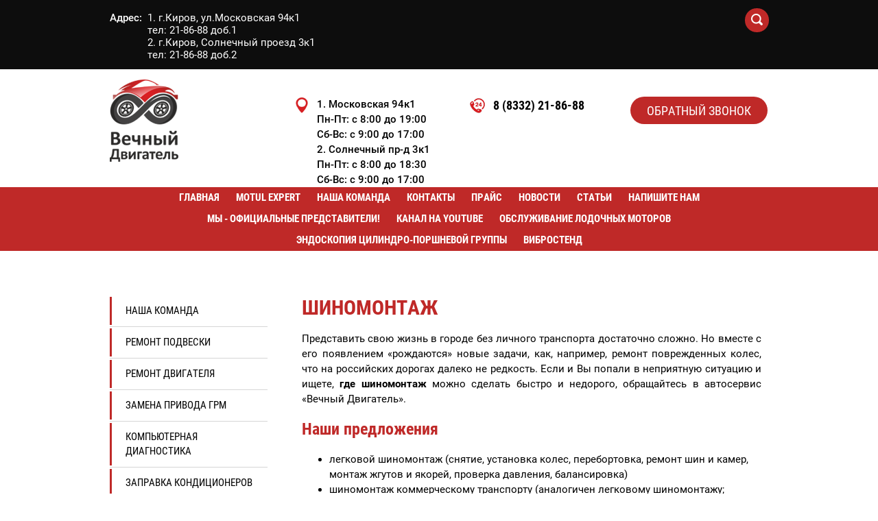

--- FILE ---
content_type: text/html; charset=utf-8
request_url: https://xn--43-6kchagfhe1ai4as0f5c5c0a.xn--p1ai/shinomontazh
body_size: 8223
content:
 <!doctype html>
 
<html lang="ru">
	 
	<head>
		 
		<meta charset="utf-8">
		 
		<meta name="robots" content="all"/>
		 <title>Где шиномонтаж – услуги автосервиса Вечный Двигатель, г. Киров</title> 
		<meta name="description" content="Мы работаем с колесами диаметром 12-19 дюймов. Стоимость работ озвучивается до момента оказания услуги шиномонтажа и остается неизменной - это возможно благодаря точности осмотра.">
		 
		<meta name="keywords" content="где шиномонтаж, услуги шиномонтажа">
		 
		<meta name="SKYPE_TOOLBAR" content="SKYPE_TOOLBAR_PARSER_COMPATIBLE">
		<meta name="viewport" content="width=device-width, height=device-height, initial-scale=1.0, maximum-scale=1.0, user-scalable=no">
		 
		<meta name="msapplication-tap-highlight" content="no"/>
		 
		<meta name="format-detection" content="telephone=no">
		 
		<meta http-equiv="x-rim-auto-match" content="none">
		 
		<!--  -->
		<link rel="stylesheet" href="/g/css/styles_articles_tpl.css">
		 
		<link rel="stylesheet" href="/t/v465/images/css/styles.css">
		 
		<link rel="stylesheet" href="/t/v465/images/css/designblock.scss.css">
		 
		<link rel="stylesheet" href="/t/v465/images/css/s3_styles.scss.css">
		
		<link rel="stylesheet" href="/t/v465/images/stylesseo.css" rel="stylesheet" type="text/css" /> 
		 
		<script src="/g/libs/jquery/1.10.2/jquery.min.js"></script>
		 
		<script src="/g/s3/misc/adaptiveimage/1.0.0/adaptiveimage.js"></script>
		 <meta name="cmsmagazine" content="86368d8963b4f0f96b434aafa426cd49" />
<meta name="yandex-verification" content="fd56a5aecc98f3d9" />
<meta name="google-site-verification" content="uaP0DXCmlGrO0O5addKB5Jvm_eNni9cOjVLKHywclFM" />

            <!-- 46b9544ffa2e5e73c3c971fe2ede35a5 -->
            <script src='/shared/s3/js/lang/ru.js'></script>
            <script src='/shared/s3/js/common.min.js'></script>
        <link rel='stylesheet' type='text/css' href='/shared/s3/css/calendar.css' /><link rel='stylesheet' type='text/css' href='/shared/highslide-4.1.13/highslide.min.css'/>
<script type='text/javascript' src='/shared/highslide-4.1.13/highslide-full.packed.js'></script>
<script type='text/javascript'>
hs.graphicsDir = '/shared/highslide-4.1.13/graphics/';
hs.outlineType = null;
hs.showCredits = false;
hs.lang={cssDirection:'ltr',loadingText:'Загрузка...',loadingTitle:'Кликните чтобы отменить',focusTitle:'Нажмите чтобы перенести вперёд',fullExpandTitle:'Увеличить',fullExpandText:'Полноэкранный',previousText:'Предыдущий',previousTitle:'Назад (стрелка влево)',nextText:'Далее',nextTitle:'Далее (стрелка вправо)',moveTitle:'Передвинуть',moveText:'Передвинуть',closeText:'Закрыть',closeTitle:'Закрыть (Esc)',resizeTitle:'Восстановить размер',playText:'Слайд-шоу',playTitle:'Слайд-шоу (пробел)',pauseText:'Пауза',pauseTitle:'Приостановить слайд-шоу (пробел)',number:'Изображение %1/%2',restoreTitle:'Нажмите чтобы посмотреть картинку, используйте мышь для перетаскивания. Используйте клавиши вперёд и назад'};</script>
<link rel="icon" href="/favicon.ico" type="image/x-icon">

		<link rel="stylesheet" href="/g/libs/jquery-popover/0.0.3/jquery.popover.css">
		 
		<script src="/g/libs/jquery-popover/0.0.3/jquery.popover.min.js" type="text/javascript"></script>
		 
		<script src="/g/s3/misc/form/1.0.0/s3.form.js" type="text/javascript"></script>
		  
		<script type="text/javascript" src="/t/v465/images/js/main.js"></script>
		<link rel="icon" href="http://xn--43-6kchagfhe1ai4as0f5c5c0a.xn--p1ai/favicon.ico" type="image/x-icon" />
<link rel="shortcut icon" href="http://xn--43-6kchagfhe1ai4as0f5c5c0a.xn--p1ai/favicon.ico" type="image/x-icon" />  
		<!--[if lt IE 10]> <script src="/g/libs/ie9-svg-gradient/0.0.1/ie9-svg-gradient.min.js"></script> <script src="/g/libs/jquery-placeholder/2.0.7/jquery.placeholder.min.js"></script> <script src="/g/libs/jquery-textshadow/0.0.1/jquery.textshadow.min.js"></script> <script src="/g/s3/misc/ie/0.0.1/ie.js"></script> <![endif]-->
		<!--[if lt IE 9]> <script src="/g/libs/html5shiv/html5.js"></script> <![endif]-->
	</head>
	 
	<body>
		 
		<div class="wrapper editorElement layer-type-wrapper" >
			  <div class="side-panel side-panel-46 widget-type-side_panel editorElement layer-type-widget widget-26" data-layers="['widget-2':['tablet-landscape':'inSide','tablet-portrait':'inSide','mobile-landscape':'inSide','mobile-portrait':'inSide'],'widget-8':['tablet-landscape':'inSide','tablet-portrait':'inSide','mobile-landscape':'inSide','mobile-portrait':'inSide'],'widget-13':['tablet-landscape':'inSide','tablet-portrait':'inSide','mobile-landscape':'inSide','mobile-portrait':'inSide']]">
	<div class="side-panel-top">
		<div class="side-panel-button">
			<span class="side-panel-button-icon">
				<span class="side-panel-button-icon-line"></span>
				<span class="side-panel-button-icon-line"></span>
				<span class="side-panel-button-icon-line"></span>
			</span>
		</div>
		<div class="side-panel-top-inner" ></div>
	</div>
	<div class="side-panel-mask"></div>
	<div class="side-panel-content">
				<div class="side-panel-content-inner"></div>
	</div>
</div>  
			<div class="editorElement layer-type-block ui-droppable block-5" >
				<div class="layout layout_center not-columned layout_13_id_12" >
					<div class="editorElement layer-type-block ui-droppable block-4" >
						<div class="layout column layout_10" >
							      <div class="address-10 widget-7 address-block contacts-block widget-type-contacts_address editorElement layer-type-widget">
        <div class="inner">
            <label class="cell-icon" for="tg10">
                <div class="icon"></div>
            </label>
            <input id="tg10" class="tgl-but" type="checkbox">
            <div class="block-body-drop">
                <div class="cell-text">
                    <div class="title">Адрес:</div>
                    <div class="text_body">
                        1. г.Киров, ул.Московская 94к1 <br />
тел: 21-86-88 доб.1<br />
2. г.Киров, Солнечный проезд 3к1 <br />
тел: 21-86-88 доб.2
                    </div>
                </div>
            </div>
        </div>
    </div>
  
						</div>
						<div class="layout column layout_11" >
							  <div class="widget-8 search-11 wm-search widget-type-search editorElement layer-type-widget"
	 data-setting-type="fade"
	 data-setting-animate="1"
	 data-setting-animate_list="1,0,0,0,0"
		>
	<form class="wm-search-inner" method="get" action="/search">
		<input size="1" class="wm-input-default"  type="text" name="search" value="">
		<button class="wm-input-default" type="submit"></button>
	<re-captcha data-captcha="recaptcha"
     data-name="captcha"
     data-sitekey="6LcOAacUAAAAAI2fjf6MiiAA8fkOjVmO6-kZYs8S"
     data-lang="ru"
     data-rsize="invisible"
     data-type="image"
     data-theme="light"></re-captcha></form>
</div>  
						</div>
					</div>
				</div>
			</div>
			<div class="editorElement layer-type-block ui-droppable block-6" >
				<div class="layout layout_center not-columned layout_14_id_9" >
					<div class="editorElement layer-type-block ui-droppable block-3" >
						<div class="layout column layout_5" >
							<div class="site-name widget-3 widget-type-site_name editorElement layer-type-widget">
								 <a href="http://xn--43-6kchagfhe1ai4as0f5c5c0a.xn--p1ai"> 						 						 						<div class="sn-wrap">  
								<div class="sn-logo">
									 
									<img src="/d/logo_2.png" alt="">
									 
								</div>
								   
							</div>
							 </a> 
					</div>
				</div>
				<div class="layout column layout_50" >
					<div class="editorElement layer-type-block ui-droppable block-20" >
						<div class="layout column layout_47" >
							  	<div class="schedule-47 widget-27 schedule-block contacts-block widget-type-contacts_schedule editorElement layer-type-widget">
		<div class="inner">
			<label class="cell-icon" for="tg-schedule-47">
				<div class="icon"></div>
			</label>
			<input id="tg-schedule-47" class="tgl-but" type="checkbox">
			<div class="block-body-drop">
				<div class="cell-text">
					<div class="title">График работы:</div>
					<div class="text_body">
						1. Московская 94к1<br />
Пн-Пт: с 8:00 до 19:00<br />
Сб-Вс: с 9:00 до 17:00<br />
2. Солнечный пр-д 3к1<br />
Пн-Пт: с 8:00 до 18:30<br />
Сб-Вс: с 9:00 до 17:00
					</div>
				</div>
			</div>
		</div>
	</div>
  
						</div>
						<div class="layout column layout_48" >
							  	<div class="phones-48 widget-28 phones-block contacts-block widget-type-contacts_phone editorElement layer-type-widget">
		<div class="inner">
			<label class="cell-icon" for="tg-phones-48">
				<div class="icon"></div>
			</label>
			<input id="tg-phones-48" class="tgl-but" type="checkbox">
			<div class="block-body-drop">
				<div class="cell-text">
					<div class="title">Телефон:</div>
					<div class="text_body">
													<div><a href="tel:8 (8332) 21-86-88">8 (8332) 21-86-88</a></div>											</div>
				</div>
			</div>
		</div>
	</div>
  
						</div>
						<div class="layout column layout_49" >
							  	<a class="button-49 widget-29 widget-type-button editorElement layer-type-widget" href="#"  data-api-type="popup-form" data-api-url="/-/x-api/v1/public/?method=form/postform&param[form_id]=58190441&param[tpl]=wm.form.popup
	.tpl&placeholder=title&tit_en=0&sh_err_msg=" data-wr-class="popover-wrap-49"><span>Обратный звонок</span></a>
  
						</div>
					</div>
				</div>
			</div>
		</div>
	</div>
	<div class="editorElement layer-type-block ui-droppable block-2" >
		<div class="layout layout_center not-columned layout_4_id_3" >
			<div class="widget-2 horizontal menu-3 wm-widget-menu widget-type-menu_horizontal editorElement layer-type-widget" data-screen-button="none" data-responsive-tl="button" data-responsive-tp="button" data-responsive-ml="columned" data-more-text="..." data-child-icons="0">
				 
				<div class="menu-button">
					Меню
				</div>
				 
				<div class="menu-scroll">
					   <ul><li class="menu-item"><a href="/glavnaya" ><span class="menu-item-text">Главная</span></a></li><li class="menu-item"><a href="/motul_expert" ><span class="menu-item-text">MOTUL EXPERT</span></a></li><li class="menu-item"><a href="/nasha-komanda" ><span class="menu-item-text">Наша команда</span></a></li><li class="menu-item"><a href="/kontakty" ><span class="menu-item-text">Контакты</span></a></li><li class="menu-item"><a href="/prays" ><span class="menu-item-text">Прайс</span></a></li><li class="menu-item"><a href="/novosti" ><span class="menu-item-text">Новости</span></a></li><li class="menu-item"><a href="/stati" ><span class="menu-item-text">Статьи</span></a></li><li class="menu-item"><a href="/napishite-nam" ><span class="menu-item-text">Напишите нам</span></a></li><li class="menu-item"><a href="/oficial" ><span class="menu-item-text">Мы - официальные представители!</span></a></li><li class="menu-item"><a href="/youtube" ><span class="menu-item-text">Канал на YouTube</span></a></li><li class="menu-item"><a href="/obsluzhivanie-lodochnyh-motorov" ><span class="menu-item-text">Обслуживание лодочных моторов</span></a></li><li class="menu-item"><a href="/endoskopiya" ><span class="menu-item-text">Эндоскопия цилиндро-поршневой группы</span></a></li><li class="menu-item"><a href="/vibrostend" ><span class="menu-item-text">Вибростенд</span></a></li></ul> 
				</div>
				 
			</div>
		</div>
	</div>
	<div class="editorElement layer-type-block ui-droppable block-11" >
		<div class="layout layout_center not-columned layout_27_id_26" >
			<div class="editorElement layer-type-block ui-droppable block-10" >
				<div class="layout column layout_23" >
					<div class="widget-13 popup menu-23 wm-widget-menu vertical widget-type-menu_vertical editorElement layer-type-widget" data-child-icons="0">
						   
						<div class="menu-button">
							Меню
						</div>
						 
						<div class="menu-scroll">
							    <ul><li class="menu-item"><a href="/nasha-komanda-1" ><span class="menu-item-text">Наша команда</span></a></li><li class="delimiter"></li><li class="menu-item"><a href="/remont-podveski" ><span class="menu-item-text">Ремонт подвески</span></a></li><li class="delimiter"></li><li class="menu-item"><a href="/remont-dvigatelya" ><span class="menu-item-text">Ремонт двигателя</span></a></li><li class="delimiter"></li><li class="menu-item"><a href="/zamena-privoda-grm" ><span class="menu-item-text">Замена привода ГРМ</span></a></li><li class="delimiter"></li><li class="menu-item"><a href="/kompyuternaya-diagnostika" ><span class="menu-item-text">Компьютерная диагностика</span></a></li><li class="delimiter"></li><li class="menu-item"><a href="/zapravka-konditsionerov" ><span class="menu-item-text">Заправка кондиционеров</span></a></li><li class="delimiter"></li><li class="opened active menu-item"><a href="/shinomontazh" ><span class="menu-item-text">Шиномонтаж</span></a></li><li class="delimiter"></li><li class="menu-item"><a href="/zapchasti" ><span class="menu-item-text">Запчасти</span></a></li><li class="delimiter"></li><li class="menu-item"><a href="/ceny-na-remont" ><span class="menu-item-text">Цены на ремонт</span></a></li><li class="delimiter"></li><li class="menu-item"><a href="/kanal-na-youtube" ><span class="menu-item-text">Канал на Youtube</span></a></li><li class="delimiter"></li><li class="menu-item"><a href="/statii" ><span class="menu-item-text">Статьи</span></a></li><li class="delimiter"></li><li class="menu-item"><a href="/obsluzhivanie-lodochnyh-motorov-1" ><span class="menu-item-text">Обслуживание лодочных моторов</span></a></li><li class="delimiter"></li><li class="menu-item"><a href="/endoskopiya-cilindro-porshnevoj-gruppy" ><span class="menu-item-text">Эндоскопия цилиндро-поршневой группы</span></a></li></ul> 
						</div>
						 
					</div>
				</div>
				<div class="layout layout_26_id_24" >
					<h1 class="h1 widget-14 widget-type-h1 editorElement layer-type-widget">
						Шиномонтаж
					</h1>
					<article class="content-25 content widget-15 widget-type-content editorElement layer-type-widget">
<p style="text-align: justify;">Представить свою жизнь в городе без личного транспорта достаточно сложно. Но вместе с его появлением &laquo;рождаются&raquo; новые задачи, как, например, ремонт поврежденных&nbsp;колес, что на российских дорогах далеко не редкость. Если и Вы попали в неприятную ситуацию и ищете, <strong>где шиномонтаж</strong> можно сделать быстро и недорого, обращайтесь в автосервис &laquo;Вечный Двигатель&raquo;.</p>

<h2>Наши предложения</h2>

<ul>
	<li>легковой шиномонтаж (снятие, установка колес, перебортовка, ремонт шин и камер, монтаж жгутов и якорей, проверка давления, балансировка)</li>
	<li>шиномонтаж коммерческому транспорту (аналогичен легковому шиномонтажу; добавляются услуги по замене и установке вентилей и их удлинителей, подкачка шин до 10 бар и др.).</li>
</ul>

<p style="text-align: justify;">Мы работаем с колесами диаметром 12-19 дюймов. Стоимость работ озвучивается до момента оказания <strong>услуги шиномонтажа</strong> и остается неизменной - это возможно благодаря точности осмотра.</p>

<h3>Весенняя и осенняя смена шин</h3>

<p style="text-align: justify;">Замена резины &ndash; обязательная процедура. Однако с начала сезона в пунктах шиномонтажа выстраивается очередь, поэтому разумней записываться заранее. Вы можете сделать это непосредственно на нашем сайте через онлайн-заявку или позвонить телефону (8332)21-86-88.</p>

<h3>Качество шиномонтажа гарантировано!</h3>

<p style="text-align: justify;">Подкрепляя слова действием, мы предоставляем гарантию на 6 месяцев на любые шиномонтажные работы. Автосервис &laquo;Вечный Двигатель&raquo; уверен в профессионализме сотрудников, имеющих за плечами колоссальный практический опыт. Современное оснащение площадки шиномонтажа позволяет оказывать услуги на высоком уровне, поскольку мы работаем только с немецким оборудованием.</p>

<p style="text-align: justify;">Остались вопросы? Обращайтесь по телефонам или сразу приезжайте к нам по адресу: г. Киров, ул. Солнечный проезд, д. 3, к1</p>


</article>
				</div>
			</div>
		</div>
	</div>
	<div class="editorElement layer-type-block ui-droppable block-14" >
		<div class="layout layout_center not-columned layout_32_id_40" >
			<div class="editorElement layer-type-block ui-droppable block-17" >
				<div class="layout column layout_34" >
					<div class="editorElement layer-type-block ui-droppable block-15" >
						  	<div class="phones-35 widget-19 phones-block contacts-block widget-type-contacts_phone editorElement layer-type-widget">
		<div class="inner">
			<label class="cell-icon" for="tg-phones-35">
				<div class="icon"></div>
			</label>
			<input id="tg-phones-35" class="tgl-but" type="checkbox">
			<div class="block-body-drop">
				<div class="cell-text">
					<div class="title">Наши контакты:</div>
					<div class="text_body">
													<div><a href="tel:8 (8332) 21-86-88">8 (8332) 21-86-88</a></div>											</div>
				</div>
			</div>
		</div>
	</div>
        <div class="address-36 widget-20 address-block contacts-block widget-type-contacts_address editorElement layer-type-widget">
        <div class="inner">
            <label class="cell-icon" for="tg36">
                <div class="icon"></div>
            </label>
            <input id="tg36" class="tgl-but" type="checkbox">
            <div class="block-body-drop">
                <div class="cell-text">
                    <div class="title">Адрес:</div>
                    <div class="text_body">
                        1. г.Киров, ул.Московская 94к1 <br />
тел: 21-86-88 доб.1<br />
2. г.Киров, Солнечный проезд 3к1 <br />
тел: 21-86-88 доб.2
                    </div>
                </div>
            </div>
        </div>
    </div>
  
					</div>
				</div>
				<div class="layout column layout_33" >
					<div class="widget-18 popup menu-33 wm-widget-menu vertical widget-type-menu_vertical editorElement layer-type-widget" data-child-icons="NaN">
						  						<div class="menu-title">
							О компании
						</div>
						 
						<div class="menu-button">
							Меню
						</div>
						 
						<div class="menu-scroll">
							  <ul><li class="menu-item"><a href="/nasha-komanda-1" ><span class="menu-item-text">Наша команда</span></a></li><li class="menu-item"><a href="/remont-podveski" ><span class="menu-item-text">Ремонт подвески</span></a></li><li class="menu-item"><a href="/remont-dvigatelya" ><span class="menu-item-text">Ремонт двигателя</span></a></li><li class="menu-item"><a href="/zamena-privoda-grm" ><span class="menu-item-text">Замена привода ГРМ</span></a></li><li class="menu-item"><a href="/kompyuternaya-diagnostika" ><span class="menu-item-text">Компьютерная диагностика</span></a></li><li class="menu-item"><a href="/zapravka-konditsionerov" ><span class="menu-item-text">Заправка кондиционеров</span></a></li><li class="opened active menu-item"><a href="/shinomontazh" ><span class="menu-item-text">Шиномонтаж</span></a></li><li class="menu-item"><a href="/zapchasti" ><span class="menu-item-text">Запчасти</span></a></li><li class="menu-item"><a href="/ceny-na-remont" ><span class="menu-item-text">Цены на ремонт</span></a></li><li class="menu-item"><a href="/kanal-na-youtube" ><span class="menu-item-text">Канал на Youtube</span></a></li><li class="menu-item"><a href="/statii" ><span class="menu-item-text">Статьи</span></a></li><li class="menu-item"><a href="/obsluzhivanie-lodochnyh-motorov-1" ><span class="menu-item-text">Обслуживание лодочных моторов</span></a></li><li class="menu-item"><a href="/endoskopiya-cilindro-porshnevoj-gruppy" ><span class="menu-item-text">Эндоскопия цилиндро-поршневой группы</span></a></li></ul> 
						</div>
						 
					</div>
				</div>
				<div class="layout column layout_37" >
					<div class="editorElement layer-type-block ui-droppable block-16" >
						     	<div class="editable_block-38 widget-21 editorElement layer-type-widget">
				<div class="header">Обратный звонок</div>		<div class="body">
							<div class="title">Оставьте заявку и наши менеджеры свяжутся с Вами в ближайшее время</div>
																		<div class="clear"></div>
		</div>
	</div>
    	<a class="button-39 widget-22 widget-type-button editorElement layer-type-widget" href="#"  data-api-type="popup-form" data-api-url="/-/x-api/v1/public/?method=form/postform&param[form_id]=58104241&param[tpl]=wm.form.popup
	.tpl&placeholder=title&tit_en=1&sh_err_msg=" data-wr-class="popover-wrap-39"><span>Оставить заявку</span></a>
  
					</div>
				</div>
			</div>
		</div>
	</div>
	<div class="editorElement layer-type-block ui-droppable block-19" >
		<div class="layout layout_center not-columned layout_45_id_44" >
			<div class="editorElement layer-type-block ui-droppable block-18" >
				<div class="layout column layout_41" >
					<div class="site-copyright widget-23 widget-type-site_copyright editorElement layer-type-widget">
						   Copyright &copy; 2014 - 2026						<br />
						Вечный Двигатель 
					</div>
				</div>
				<div class="layout column layout_42" >
					<div class="site-counters widget-24 widget-type-site_counters editorElement layer-type-widget">
						 <script type="text/javascript" src="//yastatic.net/share/share.js" charset="utf-8"></script><div class="yashare-auto-init" data-yashareL10n="ru" data-yashareType="icon" data-yashareQuickServices="vkontakte,facebook,twitter,odnoklassniki,moimir,gplus"></div>

<!--LiveInternet counter--><script type="text/javascript">
document.write("<a href='//www.liveinternet.ru/click' "+
"target=_blank><img src='//counter.yadro.ru/hit?t52.1;r"+
escape(document.referrer)+((typeof(screen)=="undefined")?"":
";s"+screen.width+"*"+screen.height+"*"+(screen.colorDepth?
screen.colorDepth:screen.pixelDepth))+";u"+escape(document.URL)+
";"+Math.random()+
"' alt='' title='LiveInternet: показано число просмотров и"+
" посетителей за 24 часа' "+
"border='0' width='88' height='31'><\/a>")
</script><!--/LiveInternet-->

<!-- Yandex.Metrika counter --> <script type="text/javascript" > (function(m,e,t,r,i,k,a){m[i]=m[i]||function(){(m[i].a=m[i].a||[]).push(arguments)}; m[i].l=1*new Date(); for (var j = 0; j < document.scripts.length; j++) {if (document.scripts[j].src === r) { return; }} k=e.createElement(t),a=e.getElementsByTagName(t)[0],k.async=1,k.src=r,a.parentNode.insertBefore(k,a)}) (window, document, "script", "https://mc.yandex.ru/metrika/tag.js", "ym"); ym(30706423, "init", { clickmap:true, trackLinks:true, accurateTrackBounce:true, webvisor:true }); </script> <noscript><div><img src="https://mc.yandex.ru/watch/30706423" style="position:absolute; left:-9999px;" alt="" /></div></noscript> <!-- /Yandex.Metrika counter -->
<!--__INFO2026-01-24 03:23:45INFO__-->
 
					</div>
				</div>
				<div class="layout column layout_43" >
					<div class="mega-copyright widget-25 widget-type-mega_copyright editorElement layer-type-widget">
						<span style='font-size:14px;' class='copyright'><!--noindex--><span style="text-decoration:underline; cursor: pointer;" onclick="javascript:window.open('https://megagr'+'oup.ru/?utm_referrer='+location.hostname)" class="copyright">Создание сайтов</span> в студии Мегагрупп<!--/noindex--></span>
					</div>
				</div>
			</div>
		</div>
	</div>
</div>

<!-- assets.bottom -->
<!-- </noscript></script></style> -->
<script src="/my/s3/js/site.min.js?1769082895" ></script>
<script src="/my/s3/js/site/defender.min.js?1769082895" ></script>
<script >/*<![CDATA[*/
var megacounter_key="6e86297cb7f7599de1ea3290e061d8b9";
(function(d){
    var s = d.createElement("script");
    s.src = "//counter.megagroup.ru/loader.js?"+new Date().getTime();
    s.async = true;
    d.getElementsByTagName("head")[0].appendChild(s);
})(document);
/*]]>*/</script>
<script >/*<![CDATA[*/
$ite.start({"sid":904748,"vid":1590492,"aid":1069176,"stid":4,"cp":21,"active":true,"domain":"xn--43-6kchagfhe1ai4as0f5c5c0a.xn--p1ai","lang":"ru","trusted":false,"debug":false,"captcha":3,"onetap":[{"provider":"vkontakte","provider_id":"51976618","code_verifier":"OTEjjjOw3ZIZYNN2YZlmBDYTMWEMkl3NTiMNYz3TI5D"}]});
/*]]>*/</script>
<!-- /assets.bottom -->
</body>
 
</html>

--- FILE ---
content_type: text/css
request_url: https://xn--43-6kchagfhe1ai4as0f5c5c0a.xn--p1ai/t/v465/images/css/styles.css
body_size: 13073
content:
@import "fonts.css";
html{font-family:sans-serif;-ms-text-size-adjust:100%;-webkit-text-size-adjust:100%;}body{margin:0;background: #fff;}body::before{content:""; height: 1px; display: block; margin-top: -1px;}article,aside,details,figcaption,figure,footer,header,hgroup,main,menu,nav,section,summary{display:block}audio,canvas,progress,video{display:inline-block;vertical-align:baseline}audio:not([controls]){display:none;height:0}[hidden],template{display:none}a{background-color:transparent;color:inherit;}a:active,a:hover{outline:0}abbr[title]{border-bottom:1px dotted}b,strong{font-weight:bold}dfn{font-style:italic}h1{margin: 0; font-size: inherit; font-weight: inherit;}mark{background:#ff0;color:#000}small{font-size:80%}sub,sup{font-size:75%;line-height:0;position:relative;vertical-align:baseline}sup{top:-0.5em}sub{bottom:-0.25em}img{border:0}svg:not(:root){overflow:hidden}figure{margin:1em 40px}hr{box-sizing:content-box;height:0}pre{overflow:auto}code,kbd,pre,samp{font-family:monospace,monospace;font-size:1em}button,input,optgroup,select,textarea{color:#000;font:inherit;margin:0}button{overflow:visible}button,select{text-transform:none}button,html input[type="button"],input[type="reset"],input[type="submit"]{-webkit-appearance:button;cursor:pointer}button[disabled],html input[disabled]{cursor:default}button::-moz-focus-inner,input::-moz-focus-inner{border:0;padding:0}input{line-height:normal}input[type="checkbox"],input[type="radio"]{box-sizing:border-box;padding:0}input[type="number"]::-webkit-inner-spin-button,input[type="number"]::-webkit-outer-spin-button{height:auto}input[type="search"]{-webkit-appearance:textfield;box-sizing:content-box}input[type="search"]::-webkit-search-cancel-button,input[type="search"]::-webkit-search-decoration{-webkit-appearance:none}fieldset{border:1px solid silver;margin:0 2px;padding:.35em .625em .75em}legend{border:0;padding:0}textarea{overflow:auto}optgroup{font-weight:bold}table{border-collapse:collapse;border-spacing:0}
body.noscroll {overflow: hidden !important;}
.removed, .hidden { display: none !important;}
.editorElement, .layout {
	box-sizing: border-box;
	padding-top: .02px;
	padding-bottom: .02px;
}
.editorElement { word-wrap: break-word;}
.vertical-middle {white-space: nowrap;}
.vertical-middle>* {white-space: normal;display: inline-block;vertical-align: middle;}
.vertical-middle::after {height: 100%;width: 0;display: inline-block;vertical-align: middle;content: "";}
.wrapper {margin: 0 auto;height: auto !important;height: 100%;min-height: 100%;min-height: 100vh;overflow: hidden;max-width: 100%;}
.editorElement .removed+.delimiter, .editorElement .delimiter:first-child {display: none;}
.wm-input-default {border: none; background: none; padding: 0;}
/* tooltip */
@keyframes show_hide {
	0% { left:85%; opacity: 0; width: auto; height: auto; padding: 5px 10px; font-size: 12px;}
	20% { left: 100%; opacity: 1; width: auto; height: auto; padding: 5px 10px; font-size: 12px;}
	100% { left: 100%; opacity: 1; width: auto; height: auto; padding: 5px 10px; font-size: 12px;}
}
@keyframes show_hide_after {
	0% {width: 5px; height: 5px;}
	100% {width: 5px; height: 5px;}
}
/* tooltip for horizontal */
@keyframes horizontal_show_hide {
	0% { top:95%; opacity: 0; width: 100%; height: auto; padding: 5px 10px; font-size: 12px;}
	20% { top: 100%; opacity: 1; width: 100%; height: auto; padding: 5px 10px; font-size: 12px;}
	100% { top: 100%; opacity: 1; width: 100%; height: auto; padding: 5px 10px; font-size: 12px;}
}
.wm-tooltip {display: none;position: absolute;z-index:100;top: 0;left: 100%;background: #FBFDDD;color: #CA3841;padding: 5px 10px;border-radius: 3px;box-shadow: 1px 2px 3px rgba(0,0,0,.3); white-space: nowrap; box-sizing: border-box;}
.wm-tooltip::after {content: "";font-size: 0;background: inherit;width: 5px;height: 5px;position: absolute;top: 50%;left: -3px;margin: -2px 0 0;box-shadow: 0 1px 0 rgba(0,0,0,.1), 0 2px 0 rgba(0,0,0,.1);transform: rotate(45deg);}
.error .wm-tooltip {display: block;padding: 0;font-size: 0;animation: show_hide 4s;}
.error .wm-tooltip::after {width: 0;height: 0;animation: show_hide_after 4s;}
.horizontal_mode .wm-tooltip {top: 100%; left: 0; width: 100%; white-space: normal; margin: 5px 0 0; text-align: center;}
.horizontal_mode .wm-tooltip::after {left: 50%; top: 0; margin: -2px 0 0; box-shadow: 0 -1px 0 rgba(0,0,0,.1), 0 -2px 0 rgba(0,0,0,.1);}
.error .horizontal_mode .wm-tooltip, .horizontal_mode .error .wm-tooltip {animation: horizontal_show_hide 4s;}

table.table0 td, table.table1 td, table.table2 td, table.table2 th {
	padding:5px;
	border:1px solid #dedede;
	vertical-align:top;
}
table.table0 td { border:none; }
table.table2 th {
	padding:8px 5px;
	background:#eb3c3c;
	border:1px solid #dedede;
	font-weight:normal;
	text-align:left;
	color:#fff;
}
.for-mobile-view { overflow: auto; }
.side-panel { display: none;}
body { background: #ffffff; text-align: left; z-index: 2;}
.wrapper { position: relative; z-index: 3; font-family: Arial, Helvetica, sans-serif; text-align: left; text-indent: 0; font-size: 12px; color: #000000; font-style: normal; line-height: 1.2; letter-spacing: 0; text-transform: none; text-decoration: none; display: block;}
.block-5 .layout_13_id_12 { display: -webkit-flex; display: flex; -webkit-flex-direction: column; -moz-flex-direction: column; flex-direction: column; margin-top: 0; margin-left: auto; margin-right: auto; width: 960px;}
.block-5 { margin: 0; border: none; position: relative; top: 0; left: 0; width: auto; min-height: 0; background: #0d0d0d; z-index: 12; display: block; right: 0; -webkit-border-radius: none; -moz-border-radius: none; border-radius: none;}
.block-4 .layout_10 { display: -webkit-flex; display: flex; -webkit-flex-direction: column; -moz-flex-direction: column; flex-direction: column;}
.block-4 .layout_11 { display: -webkit-flex; display: flex; -webkit-flex-direction: column; -moz-flex-direction: column; flex-direction: column;}
.block-4 { margin: 0 auto; position: relative; top: 0; left: 0; width: 960px; min-height: 0; z-index: 1; display: -webkit-flex; display: flex; -webkit-justify-content: flex-start; -moz-justify-content: flex-start; justify-content: flex-start; padding-top: 12px; padding-bottom: 12px;}
.widget-7 { margin: 5px 0 0; position: relative; top: 0; left: 0; z-index: 2; text-align: undefined; box-sizing: border-box; width: 331px; min-height: 0;}
.address-10 p:first-child { margin-top: 0;}
.address-10 p:last-child { margin-bottom: 0;}
.address-10 .inner { box-sizing: border-box; position: relative; display: -webkit-flex; display: flex; text-align: left; vertical-align: top; -webkit-flex-direction: row; -moz-flex-direction: row; flex-direction: row;}
.address-10 .cell-icon { box-sizing: border-box; display: none; position: relative; z-index: 5;}
.address-10 .icon { box-sizing: border-box; height: 16px; width: 16px; background: #cccccc; margin-right: 0;}
.address-10 .block-body-drop { box-sizing: border-box; -webkit-flex: 1 0 0px; -moz-flex: 1 0 0px; flex: 1 0 0px; left: 100%; top: auto; right: auto; bottom: auto;}
.address-10 .cell-text { box-sizing: border-box; display: -webkit-flex; display: flex; -webkit-flex-direction: row; -moz-flex-direction: row; flex-direction: row;}
.address-10 .title { box-sizing: border-box; display: block; font-family: Roboto, sans-serif; font-size: 15px; color: #ffffff; text-decoration: none; font-weight: 500; min-height: 0;}
.address-10 .text_body { font-family: Roboto, sans-serif; font-size: 15px; color: #ffffff; text-decoration: none; padding-left: 8px;}
.address-10 input.tgl-but { box-sizing: border-box; display: none;}
.address-10 input.tgl-but:checked + .block-body-drop { display: block;}
.widget-8 { margin: 0 0 auto 400px; position: relative; top: 0; left: 0; z-index: 1; box-sizing: border-box; font-size: 0; display: -webkit-flex; display: flex; width: 230px; -webkit-justify-content: flex-start; -moz-justify-content: flex-start; justify-content: flex-start; min-height: 0; -webkit-border-radius: 25px; -moz-border-radius: 25px; border-radius: 25px; visibility: hidden;}
.search-11 form { box-sizing: border-box; display: -webkit-flex; display: flex; -webkit-flex: 1 0 auto; -moz-flex: 1 0 auto; flex: 1 0 auto; -webkit-align-items: center; -moz-align-items: center; align-items: center; -webkit-justify-content: flex-end; -moz-justify-content: flex-end; justify-content: flex-end;}
.search-11 input { padding: 4px; margin: 0; border: 1px solid #bbbbbb; box-sizing: border-box; vertical-align: top; background: #fff; font-size: 14px; -webkit-flex: 1 0 auto; -moz-flex: 1 0 auto; flex: 1 0 auto; outline: none; min-height: 35px; width: 0; height: 0; max-width: 100%; font-family: Arial, Helvetica, sans-serif; text-align: left; text-indent: 0; color: #000000; font-style: normal; line-height: 1.2; letter-spacing: 0; text-transform: none; text-decoration: none; -webkit-border-radius: 25px; -moz-border-radius: 25px; border-radius: 25px;}
.search-11 button { padding: 3px 4px; margin: 0 0 0 5px; border: none; box-sizing: border-box; vertical-align: top; background: url("../images/search.png") left 50% top calc(50% - 2px) / auto auto no-repeat #bf2928; font-size: 14px; outline: none; min-width: 24px; min-height: 35px; position: relative; z-index: 1; font-family: Arial, Helvetica, sans-serif; text-align: left; text-indent: 0; color: #000000; font-style: normal; line-height: 1.2; letter-spacing: 0; text-transform: none; text-decoration: none; -webkit-border-radius: 25px; -moz-border-radius: 25px; border-radius: 25px; width: 35px; visibility: visible;}
.search-11 button span { box-sizing: border-box; display: inline-block; min-width: 14px;}
.search-11 input:focus { outline: none;}
.search-11 button:focus { outline: none;}
.search-11 .slide_search { -webkit-transition: 0.5s; -moz-transition: 0.5s; -o-transition: 0.5s; -ms-transition: 0.5s; transition: 0.5s;}
.search-11 ::-webkit-input-placeholder { color: #ababab;}
.search-11 ::-moz-placeholder { color: #ababab;}
.search-11 :-ms-input-placeholder { color: #ababab;}
.block-6 .layout_14_id_9 { display: -webkit-flex; display: flex; -webkit-flex-direction: column; -moz-flex-direction: column; flex-direction: column; margin-top: 0; margin-left: auto; margin-right: auto; width: 960px;}
.block-6 { margin: 0; position: relative; top: 0; left: 0; width: auto; min-height: 0; z-index: 11; display: block; text-decoration: none; right: 0;}
.block-3 .layout_5 { display: -webkit-flex; display: flex; -webkit-flex-direction: column; -moz-flex-direction: column; flex-direction: column;}
.block-3 .layout_50 { display: -webkit-flex; display: flex; -webkit-flex-direction: column; -moz-flex-direction: column; flex-direction: column;}
.block-3 { margin: 0 auto; position: relative; top: 0; left: 0; width: 960px; min-height: 0; z-index: 1; display: -webkit-flex; display: flex; -webkit-justify-content: flex-start; -moz-justify-content: flex-start; justify-content: flex-start; text-decoration: none; padding-top: 0.02px; padding-bottom: 0.02px;}
.widget-3 { margin: 0 0 auto; position: relative; top: 0; left: 0; z-index: 2; box-sizing: border-box; width: 107px; min-height: 0; font-size: 25px;}
.site-name .sn-wrap { display: -webkit-flex; display: flex; flex-flow: row nowrap;}
.site-name .sn-logo { box-sizing: border-box; -webkit-flex-shrink: 0; -moz-flex-shrink: 0; flex-shrink: 0; max-width: 100%;}
.site-name img { box-sizing: border-box; display: block; max-width: 100%; border: none; width: 100px; min-height: 120px; padding-top: 15px; padding-bottom: 15px;}
.site-name .sn-text { box-sizing: border-box; font-family: Roboto Condensed, sans-serif; font-size: 39px; text-decoration: none; padding-left: 20px; font-weight: bold; min-height: 0; padding-top: 0.02px; margin-top: 12px; align-self: auto;}
.site-name a { text-decoration: none; outline: none;}
.block-20 .layout_47 { display: -webkit-flex; display: flex; -webkit-flex-direction: column; -moz-flex-direction: column; flex-direction: column;}
.block-20 .layout_48 { display: -webkit-flex; display: flex; -webkit-flex-direction: column; -moz-flex-direction: column; flex-direction: column;}
.block-20 .layout_49 { display: -webkit-flex; display: flex; -webkit-flex-direction: column; -moz-flex-direction: column; flex-direction: column;}
.block-20 { margin: 40px 0 auto 639px; position: relative; top: 0; left: 0; width: 200px; min-height: 0; z-index: 1; display: -webkit-flex; display: flex; text-decoration: none; -webkit-justify-content: flex-start; -moz-justify-content: flex-start; justify-content: flex-start;}
.widget-27 { margin: 0 0 auto -479px; position: relative; top: 0; left: 0; z-index: 3; text-align: undefined; box-sizing: border-box; width: 201px; min-height: 0;}
.schedule-47 p:first-child { margin-top: 0;}
.schedule-47 p:last-child { margin-bottom: 0;}
.schedule-47 .header { box-sizing: border-box;}
.schedule-47 .inner { box-sizing: border-box; position: relative; display: -webkit-flex; display: flex; text-align: left; vertical-align: top;}
.schedule-47 .cell-icon { box-sizing: border-box; display: -webkit-flex; display: flex; position: relative; z-index: 5;}
.schedule-47 .icon { border: none; box-sizing: border-box; height: 16px; width: 25px; background: url("../images/adress.png?1485773403298") left 50% top 50% / auto auto no-repeat; margin-right: 5px; min-height: 25px; -webkit-border-radius: none; -moz-border-radius: none; border-radius: none;}
.schedule-47 .block-body-drop { box-sizing: border-box; -webkit-flex: 1 0 0px; -moz-flex: 1 0 0px; flex: 1 0 0px;}
.schedule-47 .cell-text { box-sizing: border-box; display: -webkit-flex; display: flex; -webkit-flex-direction: column; -moz-flex-direction: column; flex-direction: column;}
.schedule-47 .title { box-sizing: border-box; display: none;}
.schedule-47 .text_body { font-family: Roboto, sans-serif; font-size: 15px; line-height: 1.5; text-decoration: none; padding-left: 5px; font-weight: 500;}
.schedule-47 input.tgl-but { box-sizing: border-box; display: none;}
.schedule-47 input.tgl-but:checked + .block-body-drop { display: block;}
.widget-28 { margin: 0 0 auto -222px; position: relative; top: 0; left: 0; z-index: 2; text-align: undefined; box-sizing: border-box; width: 200px; min-height: 0;}
.phones-48 p:first-child { margin-top: 0;}
.phones-48 p:last-child { margin-bottom: 0;}
.phones-48 .inner { box-sizing: border-box; position: relative; display: -webkit-flex; display: flex; text-align: left; vertical-align: top;}
.phones-48 .cell-icon { box-sizing: border-box; display: -webkit-flex; display: flex; position: relative; z-index: 5;}
.phones-48 .icon { border: none; box-sizing: border-box; height: 16px; width: 25px; background: url("../images/tel.png?1485773403320") left 50% top 50% / auto auto no-repeat; margin-right: 5px; min-height: 25px; -webkit-border-radius: none; -moz-border-radius: none; border-radius: none;}
.phones-48 .block-body-drop { box-sizing: border-box; -webkit-flex: 1 0 0px; -moz-flex: 1 0 0px; flex: 1 0 0px;}
.phones-48 .cell-text { box-sizing: border-box; display: -webkit-flex; display: flex; -webkit-flex-direction: column; -moz-flex-direction: column; flex-direction: column;}
.phones-48 .title { box-sizing: border-box; display: none;}
.phones-48 .text_body { box-sizing: border-box; font-family: Roboto Condensed, sans-serif; font-size: 18px; line-height: 1.4; text-decoration: none; padding-left: 5px; font-weight: bold;}
.phones-48 input.tgl-but { box-sizing: border-box; display: none;}
.phones-48 .text_body a { text-decoration: none; color: inherit;}
.phones-48 input.tgl-but:checked + .block-body-drop { display: block;}
.widget-29 { margin: 0 0 auto 13px; border: none; position: relative; top: 0; left: 0; z-index: 1; font-family: Roboto Condensed, sans-serif; text-align: center; font-size: 18px; color: #ffffff; text-transform: uppercase; text-decoration: none; box-sizing: border-box; display: -webkit-flex; display: flex; width: 200px; -webkit-align-items: center; -moz-align-items: center; align-items: center; min-height: 40px; background: #bf2928; -webkit-border-radius: 28px; -moz-border-radius: 28px; border-radius: 28px; -webkit-justify-content: center; -moz-justify-content: center; justify-content: center;}
.popover-wrap-49 .popover-body { padding: 20px 40px 32px; border: 1px solid #b7b7b7; -webkit-border-radius: 5px; -moz-border-radius: 5px; border-radius: 5px; -webkit-box-shadow: 0 1px 4px rgba(0, 0, 0, 0.7); -moz-box-shadow: 0 1px 4px rgba(0, 0, 0, 0.7); box-shadow: 0 1px 4px rgba(0, 0, 0, 0.7); position: relative; display: inline-block; width: 270px; box-sizing: border-box; vertical-align: middle; background: #fff; text-align: left; font-size: 12px; max-width: 100%;}
.popover-wrap-49 .popover-body input { padding: 7px 8px; border: 1px solid #ccc; max-width: 100%; box-sizing: border-box; -webkit-border-radius: 4px; -moz-border-radius: 4px; border-radius: 4px; width: 100%; text-align: left;}
.popover-wrap-49 .popover-body textarea { padding: 7px 8px; border: 1px solid #ccc; max-width: 100%; box-sizing: border-box; -webkit-border-radius: 4px; -moz-border-radius: 4px; border-radius: 4px; width: 100%; text-align: left;}
.popover-wrap-49 .popover-body .s3_button_large { border: none; background: linear-gradient(to bottom, #f4e48d 0%, #ecd35f 100%) #f0db76; -webkit-border-radius: 2px; -moz-border-radius: 2px; border-radius: 2px; -webkit-box-shadow: 0 1px 2px rgba(0, 0, 0, 0.2); -moz-box-shadow: 0 1px 2px rgba(0, 0, 0, 0.2); box-shadow: 0 1px 2px rgba(0, 0, 0, 0.2); font-size: 15px; font-weight: bold; box-sizing: border-box; line-height: 34px; padding-right: 16px; padding-left: 16px; cursor: pointer; text-align: center;}
.popover-wrap-49 .popover-body .s3_message { padding: 12px; border: 1px solid #e1c893; display: table; margin-top: 1em; margin-bottom: 1em; background: #f0e4c9; color: #333; box-sizing: border-box; -moz-box-shadow: 0 2px 6px rgba(0,0,0,.45), inset 0 1px 0 rgba(255,255,255,.75); -webkit-box-shadow: 0 2px 6px rgba(0,0,0,.45), inset 0 1px 0 rgba(255,255,255,.75); box-shadow: 0 2px 6px rgba(0,0,0,.45), inset 0 1px 0 rgba(255,255,255,.75); text-align: left;}
.popover-wrap-49 .popover-close { position: absolute; top: -15px; right: -15px; box-sizing: border-box; width: 30px; height: 30px; background: url("../images/wm_button_close.png") 0 0 no-repeat; z-index: 10; cursor: pointer;}
.button-49 > * { box-sizing: border-box; display: block; text-overflow: ellipsis; overflow: hidden;}
.popover-container-49 { top: 0; left: 0; z-index: 99999; width: 100%; direction: ltr; position: fixed;}.popover-container-49 .popover-dim { position: fixed; top: 0; right: 0; bottom: 0; left: 0; background: #000; z-index: 0; opacity: 0.5;}.popover-wrap-49 .popover-form-title { font-size: 18px; font-weight: bold; margin-bottom: 10px; box-sizing: border-box; text-align: left;}
.popover-wrap-49 .popover-body .s3_form { margin-top: 0;}
.popover-wrap-49 .popover-body .s3_form_item { margin-top: 8px; margin-bottom: 8px; box-sizing: border-box; text-align: left;}
.popover-wrap-49 .popover-body .s3_form_field_title { margin-bottom: 3px; box-sizing: border-box; color: #000; text-align: left;}
.popover-wrap-49 .popover-body .s3_required { color: red;}
.popover-wrap-49 .s3_form_field_title .s3_form_error { color: red; padding-right: 9px; padding-left: 9px; font-size: 12px; text-align: left;}
.popover-wrap-49 ::-webkit-input-placeholder { color: #ababab;}
.popover-wrap-49 ::-moz-placeholder { color: #ababab;}
.popover-wrap-49 :-ms-input-placeholder { color: #ababab;}
.block-2 .layout_4_id_3 { display: -webkit-flex; display: flex; -webkit-flex-direction: column; -moz-flex-direction: column; flex-direction: column; margin-top: 0; margin-left: auto; margin-right: auto; width: 960px;}
.block-2 { margin: 0; border: none; position: relative; top: 0; left: 0; width: auto; min-height: 0; background: #bf2928; z-index: 10; display: block; right: 0; -webkit-border-radius: none; -moz-border-radius: none; border-radius: none;}
.widget-2 { padding: 0 2px; margin: 0 auto; position: relative; top: 0; left: 0; z-index: 1; text-align: center; box-sizing: border-box; display: -webkit-flex; display: flex; width: 960px; -webkit-justify-content: center; -moz-justify-content: center; justify-content: center; min-height: 65px;}
.menu-3 .menu-scroll > ul ul > li > a .has-child-icon { position: absolute; top: 50%; right: 0; margin-top: -6px; margin-right: 5px; width: 12px; min-height: 12px; background: #000000;}
.menu-3 .menu-button { box-sizing: border-box; display: none; position: absolute; left: 100%; top: 0; width: 50px; min-height: 50px; padding: 10px 15px; background: #333; color: #fff; font-size: 17px;}
.menu-3 .menu-scroll { display: -webkit-flex; display: flex; width: 100%; -webkit-justify-content: inherit; -moz-justify-content: inherit; justify-content: inherit;}
.menu-3 .menu-scroll > ul { padding: 0; margin: 0; list-style: none; box-sizing: border-box; display: -webkit-flex; display: flex; flex-flow: row wrap; width: 100%; -webkit-justify-content: inherit; -moz-justify-content: inherit; justify-content: inherit;}
.menu-3 .menu-scroll > ul > li.home-button > a { padding: 5px 15px; margin: 2px; cursor: pointer; display: -webkit-flex; display: flex; background: url("../images/wm_menu_home.png") left 50% top 50% no-repeat; box-sizing: border-box; text-decoration: none; color: #000; font-size: 0; line-height: 1.4; -webkit-align-items: center; -moz-align-items: center; align-items: center;}
.menu-3 .menu-scroll > ul > li.delimiter { margin: auto 2px; -webkit-border-radius: 10px; -moz-border-radius: 10px; border-radius: 10px; height: 0; width: 10px; min-height: 10px; background: #d6d6d6; box-sizing: border-box;}
.menu-3 .menu-scroll > ul > li.menu-item { padding: 0; margin: 0; display: -webkit-flex; display: flex; -webkit-flex: 0 1 auto; -moz-flex: 0 1 auto; flex: 0 1 auto; box-sizing: border-box; position: relative;}
.menu-3 .menu-scroll > ul ul { padding: 5px 0; margin: 0; position: absolute; top: 100%; left: 0; background: #0d0d0d; list-style: none; width: 200px; display: none; z-index: 10; box-sizing: border-box; text-align: left; border-top: 0px solid #bf2928; border-right: 0px solid #bf2928; border-bottom: 3px solid #bf2928; border-left: 0px solid #bf2928; -webkit-border-radius: none; -moz-border-radius: none; border-radius: none; align-self: auto;}
.menu-3 .menu-scroll > ul ul > li { padding: 0; margin: 0; display: block; position: relative;}
.menu-3 .menu-scroll > ul ul > li > a { padding: 10px 15px; border: none; cursor: pointer; display: block; background: transparent; -webkit-border-radius: none; -moz-border-radius: none; border-radius: none; box-sizing: border-box; text-decoration: none; color: #fff; font-size: 15px; line-height: 1.4; position: relative; font-family: Roboto Condensed, sans-serif; text-align: left; text-indent: 0; font-style: normal; letter-spacing: 0; text-transform: none;}
.menu-3 .menu-scroll > ul ul > li > a:hover, 
.menu-3 .menu-scroll > ul ul > li > a.hover, 
.menu-3 .menu-scroll > ul ul > li > a.active { background: #bf2928;}
.menu-3 .menu-scroll > ul ul > li.delimiter { box-sizing: border-box; margin-top: 3px; margin-bottom: 3px; min-height: 2px; height: auto; width: auto; background: #999999;}
.menu-3 .menu-scroll > ul ul ul { margin: 0 0 0 8px; position: absolute; left: 100%; top: 0;}
.menu-3 .menu-scroll > ul > li.menu-item > a { padding: 5px 10px; margin: 0 2px; border: none; cursor: pointer; display: -webkit-flex; display: flex; -webkit-flex-direction: row; -moz-flex-direction: row; flex-direction: row; box-sizing: border-box; text-decoration: none; color: #ffffff; font-size: 15px; line-height: 1.4; -webkit-align-items: center; -moz-align-items: center; align-items: center; width: 100%; position: relative; font-family: Roboto Condensed, sans-serif; -webkit-justify-content: flex-start; -moz-justify-content: flex-start; justify-content: flex-start; text-align: left; text-indent: 0; font-style: normal; letter-spacing: 0; text-transform: uppercase; align-self: auto; font-weight: bold; background: transparent; -webkit-border-radius: none; -moz-border-radius: none; border-radius: none;}
.menu-3 .menu-scroll > ul > li.menu-item > a:hover, 
.menu-3 .menu-scroll > ul > li.menu-item > a.hover, 
.menu-3 .menu-scroll > ul > li.menu-item > a.active { background: #0d0d0d;}
.menu-3 .menu-scroll > ul > li.menu-item > a .has-child-icon { position: absolute; top: 50%; right: 0; margin-top: -6px; margin-right: 5px; width: 12px; min-height: 12px; background: #000000;}
.menu-3 .menu-scroll > ul > li.menu-item > a .menu-item-image { box-sizing: border-box; display: -webkit-flex; display: flex; -webkit-flex-shrink: 0; -moz-flex-shrink: 0; flex-shrink: 0; margin-right: 5px; font-size: 0; line-height: 0; text-align: center; -webkit-justify-content: center; -moz-justify-content: center; justify-content: center; min-height: 40px; width: 40px; overflow: hidden;}
.menu-3 .menu-scroll > ul > li.menu-item > a img { margin: auto; box-sizing: border-box; max-width: 100%; height: auto; width: auto;}
.menu-3 .menu-scroll > ul > li.menu-item > a .menu-item-text { box-sizing: border-box; -webkit-flex-grow: 1; -moz-flex-grow: 1; flex-grow: 1;}
.menu-3 .menu-scroll > ul > li.home-button { box-sizing: border-box; display: -webkit-flex; display: flex;}
.menu-3 .menu-scroll > ul > li.more-button { display: none; margin-left: auto; position: relative;}
.menu-3 .menu-scroll > ul > li.more-button > a { padding: 5px 10px; margin: 2px 0 2px 2px; cursor: pointer; display: -webkit-flex; display: flex; background: #333; box-sizing: border-box; text-decoration: none; color: #fff; font-size: 16px; line-height: 1.4; -webkit-align-items: center; -moz-align-items: center; align-items: center;}
.menu-3 .menu-scroll > ul > li.more-button > ul { left: auto; right: 0;}
.menu-3 .menu-scroll > ul > li.more-button.disabled { display: none;}
.menu-3 .menu-scroll > ul > li.more-button .menu-item-image { display: none;}
.block-11 .layout_27_id_26 { display: -webkit-flex; display: flex; -webkit-flex-direction: column; -moz-flex-direction: column; flex-direction: column; margin-top: 0; margin-left: auto; margin-right: auto; width: 960px;}
.block-11 { margin: 0; position: relative; top: 0; left: 0; width: auto; min-height: 0; z-index: 7; display: block; text-decoration: none; right: 0;}
.block-10 .layout_23 { display: -webkit-flex; display: flex; -webkit-flex-direction: column; -moz-flex-direction: column; flex-direction: column;}
.block-10 .layout_26_id_24 { display: -webkit-flex; display: flex; -webkit-flex-direction: column; -moz-flex-direction: column; flex-direction: column; left: 0; top: 0; position: relative; margin-top: 0; margin-left: 0; margin-bottom: auto;}
.block-10 { margin: 0 auto; position: relative; top: 0; left: 0; width: 960px; min-height: 0; z-index: 1; display: -webkit-flex; display: flex; -webkit-justify-content: flex-start; -moz-justify-content: flex-start; justify-content: flex-start; text-decoration: none; padding-top: 65px; padding-bottom: 65px;}
.widget-13 { padding: 0; margin: 0 0 auto; position: relative; top: 0; left: 0; z-index: 3; width: 230px; box-sizing: border-box; display: block; min-height: 0;}
.menu-23 .menu-scroll > ul > li.menu-item > a .has-child-icon { position: absolute; top: 50%; right: 0; margin-top: -6px; margin-right: 5px; width: 12px; min-height: 12px; background: #000000;}
.menu-23 .menu-scroll > ul > li.delimiter { margin-top: 2px; margin-bottom: 2px; -webkit-border-radius: 0; -moz-border-radius: 0; border-radius: 0; min-height: 1px; height: auto; width: auto; background: #d6d6d6;}
.menu-23 .menu-scroll > ul ul { padding: 5px; position: absolute; top: 0; left: 100%; background: #eee; list-style: none; margin: 0 0 0 5px; width: 150px; display: none;}
.menu-23 .menu-scroll > ul ul > li > a { padding: 5px 10px; cursor: pointer; display: block; background: #999; -webkit-border-radius: 5px; -moz-border-radius: 5px; border-radius: 5px; box-sizing: border-box; text-decoration: none; color: #fff; font-size: 14px; line-height: 1.4; -webkit-align-items: center; -moz-align-items: center; align-items: center; position: relative;}
.menu-23 .menu-scroll > ul ul > li > a .has-child-icon { position: absolute; top: 50%; right: 0; margin-top: -6px; margin-right: 5px; width: 12px; min-height: 12px; background: #000000;}
.menu-23 .menu-scroll > ul ul > li.delimiter { margin: 3px 2px; box-sizing: border-box; min-height: 2px; height: auto; width: auto; background: #999999;}
.menu-23 .menu-title { box-sizing: border-box; font-size: 16px; padding-left: 17px; margin-bottom: 10px;}
.menu-23 .menu-button { display: none; position: absolute; left: 100%; top: 0; width: 50px; min-height: 50px;}
.menu-23 .menu-scroll { display: block; width: 100%; -webkit-justify-content: inherit; -moz-justify-content: inherit; justify-content: inherit;}
.menu-23 .menu-scroll > ul { padding: 0; margin: 0; list-style: none; box-sizing: border-box; display: block;}
.menu-23 .menu-scroll > ul > li.menu-item { padding: 0; margin: 0; box-sizing: border-box; position: relative;}
.menu-23 .menu-scroll > ul > li.menu-item > a { padding: 10px 20px; margin: 2px 0; cursor: pointer; display: -webkit-flex; display: flex; -webkit-flex-direction: row; -moz-flex-direction: row; flex-direction: row; box-sizing: border-box; text-decoration: none; color: #000; font-size: 15px; line-height: 1.4; -webkit-align-items: center; -moz-align-items: center; align-items: center; position: relative; font-family: Roboto Condensed, sans-serif; -webkit-justify-content: flex-start; -moz-justify-content: flex-start; justify-content: flex-start; text-indent: 0; font-style: normal; letter-spacing: 0; text-transform: uppercase; background: transparent; border-top: 0px solid #bf2928; border-right: 0px solid #bf2928; border-bottom: 0px solid #bf2928; border-left: 3px solid #bf2928; -webkit-border-radius: none; -moz-border-radius: none; border-radius: none;}
.menu-23 .menu-scroll > ul > li.menu-item > a:hover, 
.menu-23 .menu-scroll > ul > li.menu-item > a.hover, 
.menu-23 .menu-scroll > ul > li.menu-item > a.active { color: #ffffff; background: #1a1a19;}
.menu-23 .menu-scroll > ul > li.menu-item > a .menu-item-image { box-sizing: border-box; display: -webkit-flex; display: flex; -webkit-flex-shrink: 0; -moz-flex-shrink: 0; flex-shrink: 0; margin-right: 5px; font-size: 0; line-height: 0; text-align: center; -webkit-justify-content: center; -moz-justify-content: center; justify-content: center; min-height: 40px; width: 40px; overflow: hidden;}
.menu-23 .menu-scroll > ul > li.menu-item > a img { margin: auto; box-sizing: border-box; max-width: 100%; height: auto; width: auto;}
.menu-23 .menu-scroll > ul > li.menu-item > a .menu-item-text { box-sizing: border-box; -webkit-flex-grow: 1; -moz-flex-grow: 1; flex-grow: 1;}
.menu-23 .menu-scroll > ul ul > li { padding: 0; display: block; position: relative; margin-left: 2px; margin-right: 2px;}
.widget-14 { margin: 0 0 0 40px; position: relative; top: 0; left: 0; z-index: 2; font-family: Roboto Condensed, sans-serif; font-size: 30px; color: #bf2928; text-transform: uppercase; text-decoration: none; box-sizing: border-box; font-weight: bold; width: 690px; min-height: 0; padding-left: 10px; padding-right: 10px;}
h2 { box-sizing: border-box; font-size: 24px; margin-top: 15px; margin-bottom: 15px; font-weight: bold; font-style: normal; font-family: Roboto Condensed, sans-serif; color: #bf2928;}
h3 { box-sizing: border-box; font-size: 21px; margin-top: 15px; margin-bottom: 15px; font-weight: bold; font-style: normal; font-family: Roboto Condensed, sans-serif; color: #bf2928;}
h4 { box-sizing: border-box; font-size: 20px; margin-top: 15px; margin-bottom: 15px; font-weight: bold; font-style: normal; font-family: Roboto Condensed, sans-serif; color: #bf2928;}
h5 { box-sizing: border-box; font-size: 18px; margin-top: 15px; margin-bottom: 15px; font-weight: bold; font-style: normal; font-family: Roboto Condensed, sans-serif; color: #bf2928;}
h6 { box-sizing: border-box; font-size: 17px; margin-top: 15px; margin-bottom: 15px; font-weight: bold; font-style: normal; font-family: Roboto Condensed, sans-serif; color: #bf2928;}
.widget-15 { margin: 0 0 0 40px; position: relative; top: 0; left: 0; z-index: 1; font-family: Roboto, sans-serif; font-size: 15px; line-height: 1.5; text-decoration: none; display: block; width: 690px; padding-left: 10px; padding-right: 10px; min-height: 0;}
.content-preview { width: 200px; height: 100px; background: #ccc;}
.content-25 .pics-1 { display: -webkit-flex; display: flex; -webkit-justify-content: center; -moz-justify-content: center; justify-content: center; -webkit-align-items: flex-start; -moz-align-items: flex-start; align-items: flex-start; -webkit-flex-wrap: wrap; -moz-flex-wrap: wrap; flex-wrap: wrap;}
.content-25 .pics-1 img { margin: 5px; box-sizing: content-box; width: auto; height: auto; max-width: 100%;}
.content-25 .pics-2 { display: -webkit-flex; display: flex; -webkit-justify-content: center; -moz-justify-content: center; justify-content: center; -webkit-align-items: flex-start; -moz-align-items: flex-start; align-items: flex-start; -webkit-flex-wrap: wrap; -moz-flex-wrap: wrap; flex-wrap: wrap;}
.content-25 .pics-2 img { margin: 5px; box-sizing: content-box; width: auto; height: auto; max-width: 100%;}
.block-14 .layout_32_id_40 { display: -webkit-flex; display: flex; -webkit-flex-direction: column; -moz-flex-direction: column; flex-direction: column; margin-top: 0; margin-left: auto; margin-right: auto; width: 960px;}
.block-14 { margin: 0; border: none; position: relative; top: 0; left: 0; width: auto; min-height: 0; background: linear-gradient(rgba(26,26,25,0.97), rgba(26,26,25,0.97)), url("../images/54450098_2.jpg") left 50% top 50% / cover no-repeat fixed; z-index: 4; -webkit-box-shadow: inset 0px 5px 0px  rgba(0,0,0,0.05); -moz-box-shadow: inset 0px 5px 0px  rgba(0,0,0,0.05); box-shadow: inset 0px 5px 0px  rgba(0,0,0,0.05); -webkit-border-radius: none; -moz-border-radius: none; border-radius: none; right: 0; display: -webkit-flex; display: flex; text-decoration: none; padding-top: 80px; padding-bottom: 80px; -webkit-justify-content: flex-start; -moz-justify-content: flex-start; justify-content: flex-start;}
.block-17 .layout_33 { display: -webkit-flex; display: flex; -webkit-flex-direction: column; -moz-flex-direction: column; flex-direction: column;}
.block-17 .layout_34 { display: -webkit-flex; display: flex; -webkit-flex-direction: column; -moz-flex-direction: column; flex-direction: column;}
.block-17 .layout_37 { display: -webkit-flex; display: flex; -webkit-flex-direction: column; -moz-flex-direction: column; flex-direction: column;}
.block-17 { margin: 0 0 0 60px; position: relative; top: 0; left: 0; width: 840px; min-height: 0; z-index: 1; display: -webkit-flex; display: flex; -webkit-justify-content: flex-start; -moz-justify-content: flex-start; justify-content: flex-start; text-decoration: none;}
.widget-18 { padding: 0; margin: 0 0 auto 131px; position: relative; top: 0; left: 0; z-index: 3; width: 220px; box-sizing: border-box; display: block;}
.menu-33 .menu-scroll > ul > li.delimiter { margin-top: 2px; margin-bottom: 2px; -webkit-border-radius: 0; -moz-border-radius: 0; border-radius: 0; min-height: 1px; height: auto; width: auto; background: #d6d6d6;}
.menu-33 .menu-scroll > ul ul { padding: 5px; position: absolute; top: 0; left: 100%; background: #eee; list-style: none; margin: 0 0 0 5px; width: 150px; display: none;}
.menu-33 .menu-scroll > ul ul > li > a { padding: 5px 10px; cursor: pointer; display: block; background: #999; -webkit-border-radius: 5px; -moz-border-radius: 5px; border-radius: 5px; box-sizing: border-box; text-decoration: none; color: #fff; font-size: 14px; line-height: 1.4; -webkit-align-items: center; -moz-align-items: center; align-items: center; position: relative;}
.menu-33 .menu-scroll > ul ul > li.delimiter { margin: 3px 2px; box-sizing: border-box; min-height: 2px; height: auto; width: auto; background: #999999;}
.menu-33 .menu-title { border: none; box-sizing: border-box; font-size: 18px; padding-left: 0; margin-bottom: 10px; font-family: Roboto Condensed, sans-serif; color: #ff6b6b; letter-spacing: 0.3px; text-decoration: none; font-weight: bold; padding-bottom: 15px; -webkit-border-radius: none; -moz-border-radius: none; border-radius: none;}
.menu-33 .menu-button { display: none; position: absolute; left: 100%; top: 0; width: 50px; min-height: 50px;}
.menu-33 .menu-scroll { display: block; width: 100%; -webkit-justify-content: inherit; -moz-justify-content: inherit; justify-content: inherit;}
.menu-33 .menu-scroll > ul { padding: 0; margin: 0; list-style: none; box-sizing: border-box; display: block;}
.menu-33 .menu-scroll > ul > li.menu-item { padding: 0; margin: 0; box-sizing: border-box; position: relative;}
.menu-33 .menu-scroll > ul > li.menu-item > a { padding: 5px 15px 5px 0; margin: 0; cursor: pointer; display: -webkit-flex; display: flex; box-sizing: border-box; text-decoration: none; color: #ffffff; font-size: 15px; line-height: 1.4; -webkit-align-items: center; -moz-align-items: center; align-items: center; font-family: Roboto, sans-serif; position: relative; -webkit-flex-direction: row; -moz-flex-direction: row; flex-direction: row; -webkit-justify-content: flex-start; -moz-justify-content: flex-start; justify-content: flex-start;}
.menu-33 .menu-scroll > ul > li.menu-item > a:hover, 
.menu-33 .menu-scroll > ul > li.menu-item > a.hover, 
.menu-33 .menu-scroll > ul > li.menu-item > a.active { color: #ff6b6b;}
.menu-33 .menu-scroll > ul > li.menu-item > a .menu-item-image { box-sizing: border-box; display: -webkit-flex; display: flex; -webkit-flex-shrink: 0; -moz-flex-shrink: 0; flex-shrink: 0; margin-right: 5px; font-size: 0; line-height: 0; text-align: center; -webkit-justify-content: center; -moz-justify-content: center; justify-content: center; min-height: 40px; width: 40px; overflow: hidden;}
.menu-33 .menu-scroll > ul > li.menu-item > a img { margin: auto; box-sizing: border-box; max-width: 100%; height: auto; width: auto;}
.menu-33 .menu-scroll > ul > li.menu-item > a .menu-item-text { box-sizing: border-box; -webkit-flex-grow: 1; -moz-flex-grow: 1; flex-grow: 1;}
.menu-33 .menu-scroll > ul ul > li { padding: 0; display: block; position: relative; margin-left: 2px; margin-right: 2px;}
.menu-33 .menu-scroll > ul > li.menu-item > a .has-child-icon { position: absolute; top: 50%; right: 0; margin-top: -6px; margin-right: 5px; width: 12px; background: #000000; min-height: 12px;}
.menu-33 .menu-scroll > ul > li.menu-item > a .has-child-icon strong { display: block; width: 12px; height: 12px; background: #000000;}
.menu-33 .menu-scroll > ul ul > li > a .has-child-icon { position: absolute; top: 50%; right: 0; margin-top: -6px; margin-right: 5px; width: 12px; background: #000000; min-height: 12px;}
.menu-33 .menu-scroll > ul ul > li > a .has-child-icon strong { display: block; width: 12px; height: 12px; background: #000000;}
.block-15 { margin: 0 0 auto; position: relative; top: 0; left: 0; width: 210px; min-height: 0; z-index: 2; display: block;}
.widget-19 { margin: 0; position: relative; top: 0; left: 0; z-index: 2; text-align: undefined; box-sizing: border-box; width: 210px;}
.phones-35 p:first-child { margin-top: 0;}
.phones-35 p:last-child { margin-bottom: 0;}
.phones-35 .inner { box-sizing: border-box; position: relative; display: -webkit-flex; display: flex; text-align: left; vertical-align: top; -webkit-flex-direction: row; -moz-flex-direction: row; flex-direction: row;}
.phones-35 .cell-icon { box-sizing: border-box; display: -webkit-flex; display: flex; position: relative; z-index: 5;}
.phones-35 .icon { border: none; box-sizing: border-box; height: 16px; width: 25px; background: url("../images/tel2.png") left 50% top 50% / auto auto no-repeat; margin-right: 20px; min-height: 25px; -webkit-border-radius: none; -moz-border-radius: none; border-radius: none;}
.phones-35 .block-body-drop { box-sizing: border-box; -webkit-flex: 1 0 0px; -moz-flex: 1 0 0px; flex: 1 0 0px; left: 100%; top: auto; right: auto; bottom: auto;}
.phones-35 .cell-text { box-sizing: border-box; display: -webkit-flex; display: flex; -webkit-flex-direction: column; -moz-flex-direction: column; flex-direction: column; -webkit-justify-content: flex-start; -moz-justify-content: flex-start; justify-content: flex-start;}
.phones-35 .title { border: none; box-sizing: border-box; font-family: Roboto Condensed, sans-serif; font-size: 18px; color: #ff6b6b; text-align: left; text-decoration: none; margin-bottom: 20px; padding-bottom: 20px; -webkit-box-shadow: inset 0px -2px 0px  #ff6b6b; -moz-box-shadow: inset 0px -2px 0px  #ff6b6b; box-shadow: inset 0px -2px 0px  #ff6b6b; -webkit-border-radius: none; -moz-border-radius: none; border-radius: none;}
.phones-35 .text_body { box-sizing: border-box; font-family: Roboto Condensed, sans-serif; font-size: 18px; color: #ffffff; line-height: 1.4; text-align: left; text-decoration: none; font-weight: bold;}
.phones-35 input.tgl-but { box-sizing: border-box; display: none;}
.phones-35 .text_body a { text-decoration: none; color: inherit;}
.phones-35 input.tgl-but:checked + .block-body-drop { display: block;}
.widget-20 { margin: 30px 0 0; position: relative; top: 0; left: 0; z-index: 1; text-align: undefined; box-sizing: border-box; width: 235px;}
.address-36 p:first-child { margin-top: 0;}
.address-36 p:last-child { margin-bottom: 0;}
.address-36 .inner { box-sizing: border-box; position: relative; display: -webkit-flex; display: flex; text-align: left; vertical-align: top;}
.address-36 .cell-icon { box-sizing: border-box; display: -webkit-flex; display: flex; position: relative; z-index: 5;}
.address-36 .icon { border: none; box-sizing: border-box; height: 16px; width: 25px; background: url("../images/adress2.png") left 50% top 50% / auto auto no-repeat; margin-right: 20px; min-height: 25px; -webkit-border-radius: none; -moz-border-radius: none; border-radius: none;}
.address-36 .block-body-drop { box-sizing: border-box; -webkit-flex: 1 0 0px; -moz-flex: 1 0 0px; flex: 1 0 0px;}
.address-36 .cell-text { box-sizing: border-box; display: -webkit-flex; display: flex; -webkit-flex-direction: column; -moz-flex-direction: column; flex-direction: column; -webkit-justify-content: flex-start; -moz-justify-content: flex-start; justify-content: flex-start;}
.address-36 .title { border: none; box-sizing: border-box; font-family: Roboto Condensed, sans-serif; font-size: 18px; color: #ff6b6b; text-decoration: none; margin-bottom: 20px; padding-bottom: 20px; -webkit-box-shadow: inset 0px -2px 0px  #ff6b6b; -moz-box-shadow: inset 0px -2px 0px  #ff6b6b; box-shadow: inset 0px -2px 0px  #ff6b6b; -webkit-border-radius: none; -moz-border-radius: none; border-radius: none;}
.address-36 .text_body { font-family: Roboto, sans-serif; font-size: 14px; color: #ffffff; line-height: 1.4; text-decoration: none;}
.address-36 input.tgl-but { box-sizing: border-box; display: none;}
.address-36 input.tgl-but:checked + .block-body-drop { display: block;}
.block-16 { margin: 0 0 auto 79px; position: relative; top: 0; left: 0; width: 200px; min-height: 0; z-index: 1; display: block; text-decoration: none;}
.widget-21 { margin: 0; position: relative; top: 0; left: 0; z-index: 2; box-sizing: border-box; min-height: 0; width: 200px;}
.editable_block-38 p:first-child { margin-top: 0;}
.editable_block-38 p:last-child { margin-bottom: 0;}
.editable_block-38 .header { border: none; box-sizing: border-box; font-size: 20px; margin-bottom: 15px; font-family: Roboto Condensed, sans-serif; text-align: left; color: #ffffff; line-height: 1.4; text-transform: uppercase; text-decoration: none; -webkit-box-shadow: inset 0px -2px 0px  #ff6b6b; -moz-box-shadow: inset 0px -2px 0px  #ff6b6b; box-shadow: inset 0px -2px 0px  #ff6b6b; -webkit-border-radius: none; -moz-border-radius: none; border-radius: none; padding-bottom: 15px; font-weight: bold;}
.editable_block-38 .body { box-sizing: border-box; display: -webkit-flex; display: flex; -webkit-flex-direction: column; -moz-flex-direction: column; flex-direction: column;}
.editable_block-38 .title { box-sizing: border-box; font-size: 15px; margin-bottom: 5px; -webkit-order: 5; -moz-order: 5; order: 5; font-family: Roboto, sans-serif; text-align: left; color: #ffffff; line-height: 1.4; text-decoration: none;}
.editable_block-38 .image { box-sizing: border-box; -webkit-order: 10; -moz-order: 10; order: 10; position: relative;}
.editable_block-38 .image img { box-sizing: border-box; vertical-align: middle; width: auto; height: auto; max-width: 100%;}
.editable_block-38 .item-label { padding: 2px 5px; box-sizing: border-box; position: absolute; left: 0; top: 0; z-index: 5; background: #e83131; color: #fff;}
.editable_block-38 .item__image__title { box-sizing: border-box; display: block; font-size: 18px; position: absolute; left: 0; top: 0;}
.editable_block-38 .text { box-sizing: border-box; -webkit-order: 15; -moz-order: 15; order: 15;}
.editable_block-38 .more { box-sizing: border-box; margin-top: 5px; -webkit-order: 20; -moz-order: 20; order: 20;}
.editable_block-38 .more > a { box-sizing: border-box; display: -webkit-inline-flex; display: inline-flex; -webkit-align-items: center; -moz-align-items: center; align-items: center; -webkit-justify-content: center; -moz-justify-content: center; justify-content: center;}
.editable_block-38 .clear { clear: both;}
.popover-container-38 { top: 0; left: 0; z-index: 999; width: 100%; direction: ltr; position: fixed;}.popover-container-38 .popover-dim { position: fixed; top: 0; right: 0; bottom: 0; left: 0; background: #000; z-index: 0; opacity: 0.5;}.popover-wrap-38 .popover-body { padding: 20px 40px 32px; border: 1px solid #b7b7b7; -webkit-border-radius: 5px; -moz-border-radius: 5px; border-radius: 5px; -webkit-box-shadow: 0 1px 4px rgba(0, 0, 0, 0.7); -moz-box-shadow: 0 1px 4px rgba(0, 0, 0, 0.7); box-shadow: 0 1px 4px rgba(0, 0, 0, 0.7); position: relative; display: inline-block; width: 270px; box-sizing: border-box; vertical-align: middle; background: #fff; text-align: left; font-size: 12px; max-width: 100%;}
.popover-wrap-38 .popover-body .s3_form { margin-top: 0;}
.popover-wrap-38 .popover-form-title { font-size: 18px; font-weight: bold; margin-bottom: 10px; box-sizing: border-box;}
.popover-wrap-38 .popover-body .s3_form_item { margin-top: 8px; margin-bottom: 8px; box-sizing: border-box;}
.popover-wrap-38 .popover-body .s3_form_field_title { margin-bottom: 3px; color: #000; box-sizing: border-box;}
.popover-wrap-38 .popover-body input { padding: 7px 8px; border: 1px solid #ccc; max-width: 100%; box-sizing: border-box; -webkit-border-radius: 4px; -moz-border-radius: 4px; border-radius: 4px; width: 100%; text-align: left;}
.popover-wrap-38 .popover-body textarea { padding: 7px 8px; border: 1px solid #ccc; max-width: 100%; box-sizing: border-box; -webkit-border-radius: 4px; -moz-border-radius: 4px; border-radius: 4px; width: 100%; text-align: left;}
.popover-wrap-38 .popover-body .s3_button_large { border: none; background: linear-gradient(to bottom, #f4e48d 0%, #ecd35f 100%) #f0db76; -webkit-border-radius: 2px; -moz-border-radius: 2px; border-radius: 2px; -webkit-box-shadow: 0 1px 2px rgba(0, 0, 0, 0.2); -moz-box-shadow: 0 1px 2px rgba(0, 0, 0, 0.2); box-shadow: 0 1px 2px rgba(0, 0, 0, 0.2); font-size: 15px; font-weight: bold; box-sizing: border-box; line-height: 34px; padding-right: 16px; padding-left: 16px; cursor: pointer; text-align: center;}
.popover-wrap-38 .popover-body .s3_required { color: red;}
.popover-wrap-38 .popover-body .s3_message { padding: 12px; border: 1px solid #e1c893; display: table; margin-top: 1em; margin-bottom: 1em; background: #f0e4c9; color: #333; box-sizing: border-box; -webkit-box-shadow: 0 2px 6px rgba(0,0,0,.45), inset 0 1px 0 rgba(255,255,255,.75); -moz-box-shadow: 0 2px 6px rgba(0,0,0,.45), inset 0 1px 0 rgba(255,255,255,.75); box-shadow: 0 2px 6px rgba(0,0,0,.45), inset 0 1px 0 rgba(255,255,255,.75);}
.popover-wrap-38 .popover-close { position: absolute; top: -15px; right: -15px; box-sizing: border-box; width: 30px; height: 30px; background: url("../images/wm_button_close.png") 0 0 no-repeat; z-index: 10; cursor: pointer;}
.popover-wrap-38 .s3_form_field_title .s3_form_error { color: red; padding-right: 9px; padding-left: 9px; font-size: 12px;}
.popover-wrap-38 ::-webkit-input-placeholder { color: #ababab;}
.popover-wrap-38 ::-moz-placeholder { color: #ababab;}
.popover-wrap-38 :-ms-input-placeholder { color: #ababab;}
.widget-22 { margin: 20px 0 0; border: none; position: relative; top: 0; left: 0; z-index: 1; font-family: Roboto Condensed, sans-serif; text-align: center; font-size: 18px; color: #ffffff; letter-spacing: 0.4px; text-transform: uppercase; text-decoration: none; box-sizing: border-box; display: -webkit-flex; display: flex; width: 200px; -webkit-align-items: center; -moz-align-items: center; align-items: center; min-height: 45px; background: #bf2928; -webkit-border-radius: 250px; -moz-border-radius: 250px; border-radius: 250px; -webkit-justify-content: center; -moz-justify-content: center; justify-content: center; -webkit-box-shadow: 0 0 0 transparent; -moz-box-shadow: 0 0 0 transparent; box-shadow: 0 0 0 transparent; font-weight: normal;}
.widget-22:hover, 
.widget-22.hover, 
.widget-22.active { border: 1px solid #ff6b6b; color: #ff6b6b; background: transparent; -webkit-border-radius: 25px; -moz-border-radius: 25px; border-radius: 25px;}
.widget-22:active, 
.widget-22.active { -webkit-box-shadow: inset 0px 0px 0px  2px #ff9200; -moz-box-shadow: inset 0px 0px 0px  2px #ff9200; box-shadow: inset 0px 0px 0px  2px #ff9200;}.popover-wrap-39 .popover-body { padding: 40px; border: 1px solid #b7b7b7; -webkit-border-radius: 5px; -moz-border-radius: 5px; border-radius: 5px; -webkit-box-shadow: 0 1px 4px rgba(0, 0, 0, 0.7); -moz-box-shadow: 0 1px 4px rgba(0, 0, 0, 0.7); box-shadow: 0 1px 4px rgba(0, 0, 0, 0.7); position: relative; display: inline-block; width: 270px; box-sizing: border-box; vertical-align: middle; background: #fff; text-align: left; font-size: 12px; max-width: 100%;}
.popover-wrap-39 .popover-body .s3_button_large { border: 2px solid #ffb647; -webkit-border-radius: 2px; -moz-border-radius: 2px; border-radius: 2px; -webkit-box-shadow: 0 0 0 transparent; -moz-box-shadow: 0 0 0 transparent; box-shadow: 0 0 0 transparent; font-size: 15px; font-weight: bold; box-sizing: border-box; line-height: 34px; padding-right: 20px; padding-left: 20px; cursor: pointer; text-align: center; font-family: Fira Sans, sans-serif; text-indent: 0; color: #ffffff; font-style: normal; letter-spacing: 0; text-transform: none; text-decoration: none; background: #ffb647; margin-top: 10px;}
.popover-wrap-39 .popover-body .s3_button_large:hover, 
.popover-wrap-39 .popover-body .s3_button_large.hover, 
.popover-wrap-39 .popover-body .s3_button_large.active { background: #ffffff;}
.popover-wrap-39 .popover-body .s3_button_large:active, 
.popover-wrap-39 .popover-body .s3_button_large.active { -webkit-box-shadow: inset 0px 3px 0px  0px rgba(0,0,0,0.1); -moz-box-shadow: inset 0px 3px 0px  0px rgba(0,0,0,0.1); box-shadow: inset 0px 3px 0px  0px rgba(0,0,0,0.1);}
.popover-wrap-39 .popover-body .s3_form_field_title { margin-bottom: 5px; box-sizing: border-box; color: #000; text-align: left; font-family: Fira Sans, sans-serif; text-indent: 0; font-size: 13px; font-style: normal; line-height: 1.2; letter-spacing: 0; text-transform: none; text-decoration: none;}
.popover-wrap-39 .popover-body .s3_form_item { margin-top: 10px; margin-bottom: 8px; box-sizing: border-box; text-align: left;}
.popover-wrap-39 .popover-body .s3_message { padding: 12px; border: 1px solid #e1c893; display: table; margin-top: 1em; margin-bottom: 1em; background: #f0e4c9; color: #333; box-sizing: border-box; -moz-box-shadow: 0 2px 6px rgba(0,0,0,.45), inset 0 1px 0 rgba(255,255,255,.75); -webkit-box-shadow: 0 2px 6px rgba(0,0,0,.45), inset 0 1px 0 rgba(255,255,255,.75); box-shadow: 0 2px 6px rgba(0,0,0,.45), inset 0 1px 0 rgba(255,255,255,.75); text-align: left;}
.popover-wrap-39 .popover-body .s3_required { color: red;}
.popover-wrap-39 .popover-body input { padding: 7px 8px 7px 15px; border-top: 1px solid #cccccc; border-right: 1px solid #ccc; border-left: 1px solid #ccc; border-bottom: 1px solid #ccc; max-width: 100%; box-sizing: border-box; -webkit-border-radius: 3px 3px 3px 3px; -moz-border-radius: 3px 3px 3px 3px; border-radius: 3px 3px 3px 3px; width: 100%; text-align: left; font-family: Fira Sans, sans-serif; text-indent: 0; font-size: 14px; color: #222222; font-style: normal; line-height: 1.2; letter-spacing: 0; text-transform: none; text-decoration: none; background: #ffffff;}
.popover-wrap-39 .popover-body textarea { padding: 7px 8px; border: 1px solid #ccc; max-width: 100%; box-sizing: border-box; -webkit-border-radius: 4px; -moz-border-radius: 4px; border-radius: 4px; width: 100%; text-align: left; font-family: Arial, Helvetica, sans-serif; text-indent: 0; font-size: 13.3333px; color: #000000; font-style: normal; line-height: 1.2; letter-spacing: 0; text-transform: none; text-decoration: none;}
.popover-wrap-39 .popover-close { position: absolute; top: -15px; right: -15px; box-sizing: border-box; width: 30px; height: 30px; background: url("../images/wm_button_close.png") 0 0 no-repeat; z-index: 10; cursor: pointer;}
.popover-wrap-39 .popover-form-title { font-size: 21px; font-weight: bold; margin-bottom: 20px; box-sizing: border-box; text-align: left; font-family: Fira Sans, sans-serif; text-indent: 0; color: #222222; font-style: normal; line-height: 1.2; letter-spacing: 0; text-transform: none; text-decoration: none; padding-bottom: 20px; background: url("../images/lib_373701_1.png?1478586616763") left 0px bottom 0px / auto auto no-repeat;}
.popover-wrap-39 .s3_form_field_title .s3_form_error { color: red; padding-right: 9px; padding-left: 9px; font-size: 12px; text-align: left;}
.button-39 > * { box-sizing: border-box; display: block; text-overflow: ellipsis; overflow: hidden;}.popover-wrap-39 ::-webkit-input-placeholder { color: #ababab;}
.popover-wrap-39 ::-moz-placeholder { color: #ababab;}
.popover-wrap-39 :-ms-input-placeholder { color: #ababab;}
.block-19 .layout_45_id_44 { display: -webkit-flex; display: flex; -webkit-flex-direction: column; -moz-flex-direction: column; flex-direction: column; margin-top: 0; margin-left: auto; margin-right: auto; width: 960px;}
.block-19 { margin: 0; position: relative; top: 0; left: 0; width: auto; min-height: 0; z-index: 3; display: block; text-decoration: none; right: 0;}
.block-18 .layout_41 { display: -webkit-flex; display: flex; -webkit-flex-direction: column; -moz-flex-direction: column; flex-direction: column;}
.block-18 .layout_42 { display: -webkit-flex; display: flex; -webkit-flex-direction: column; -moz-flex-direction: column; flex-direction: column;}
.block-18 .layout_43 { display: -webkit-flex; display: flex; -webkit-flex-direction: column; -moz-flex-direction: column; flex-direction: column;}
.block-18 { margin: 0 auto; position: relative; top: 0; left: 0; width: 960px; min-height: 0; z-index: 1; display: -webkit-flex; display: flex; -webkit-justify-content: flex-start; -moz-justify-content: flex-start; justify-content: flex-start; text-decoration: none; padding-top: 25px; padding-bottom: 25px;}
.widget-23 { margin: 0 0 auto; position: relative; top: 0; left: 0; z-index: 3; text-decoration: none; box-sizing: border-box; width: 212px; min-height: 0;}
.widget-24 { margin: 0 0 auto 190px; position: relative; top: 0; left: 0; z-index: 2; box-sizing: border-box; width: 186px; min-height: 0;}
.widget-25 { margin: 0 0 auto 276px; position: relative; top: 0; left: 0; z-index: 1; color: #8f8f8f; text-decoration: none; width: 96px; min-height: 0;}
.widget-26 { top: 0; left: 0; position: fixed; text-align: left; right: 0; z-index: 9999; width: 768px;}
.side-panel-46 .side-panel-mask { position: fixed; top: 0; right: 0; bottom: 0; left: 0; background: rgba(0, 0, 0, 0.5); -webkit-transform: translate3d(0,0,0); -moz-transform: translate3d(0,0,0); transform: translate3d(0,0,0); -webkit-backdrop-filter: blur(4px); backdrop-filter: blur(4px);}
.side-panel-46 .side-panel-content { position: fixed; top: 0; bottom: 0; left: 0; width: 265px; background: #fff; -webkit-box-shadow: rgba(0, 0, 0, 0.5) 0px 0px 15px; -moz-box-shadow: rgba(0, 0, 0, 0.5) 0px 0px 15px; box-shadow: rgba(0, 0, 0, 0.5) 0px 0px 15px; -webkit-transform: translate3d(0,0,0); -moz-transform: translate3d(0,0,0); transform: translate3d(0,0,0);}
.side-panel-46 .side-panel-close { position: absolute; z-index: 1; left: 100%; top: 0; box-sizing: border-box; font-size: 0; width: 29px; min-height: 29px; background: url("../images/wm_side_panel_cross.png") left 50% top 50% / auto no-repeat #eeeeee; cursor: pointer;}
.side-panel-46 .side-panel-content-inner { overflow-y: auto; max-height: 100%; position: relative; z-index: 0;}
.side-panel-46 .side-panel-top { box-sizing: border-box; position: relative; z-index: 0; display: -webkit-flex; display: flex; -webkit-align-items: flex-start; -moz-align-items: flex-start; align-items: flex-start;}
.side-panel-46 .side-panel-button { padding: 4px 5px 7px; box-sizing: border-box; font-size: 0; width: 29px; min-height: 0; background: #eeeeee; cursor: pointer; -webkit-order: 0; -moz-order: 0; order: 0; -webkit-flex-grow: 0; -moz-flex-grow: 0; flex-grow: 0; -webkit-flex-shrink: 0; -moz-flex-shrink: 0; flex-shrink: 0;}
.side-panel-46 .side-panel-button-icon { display: block;}
.side-panel-46 .side-panel-button-icon-line { display: block; min-height: 3px; margin-top: 3px; background: #000000;}
.side-panel-46 .side-panel-top-inner { box-sizing: border-box; display: -webkit-flex; display: flex; -webkit-order: 1; -moz-order: 1; order: 1; -webkit-justify-content: flex-end; -moz-justify-content: flex-end; justify-content: flex-end; -webkit-flex-grow: 1; -moz-flex-grow: 1; flex-grow: 1;}

@media all and (max-width: 960px) {
	.editorElement { max-width: 100%; -webkit-flex-wrap: wrap; -moz-flex-wrap: wrap; flex-wrap: wrap;}
	.layout { max-width: 100%;}
	.layout.layout_center { box-sizing: border-box;}
	.block-5 .layout_13_id_12 { margin-top: 0; margin-left: 0; margin-right: auto;}
	.block-5 { display: none;}
	.block-4 .layout_10 { margin-top: 0; -webkit-flex: 1 0 auto; -moz-flex: 1 0 auto; flex: 1 0 auto; padding-right: 0; display: none;}
	.block-4 .layout_11 { margin-top: 0; -webkit-flex: 1 0 auto; -moz-flex: 1 0 auto; flex: 1 0 auto; padding-left: 0; margin-left: auto; display: none;}
	.block-4 { margin-left: 0; margin-right: 0; -webkit-flex-wrap: wrap; -moz-flex-wrap: wrap; flex-wrap: wrap;}
	.widget-7 { margin-top: 15px; margin-right: auto;}
	.address-10 .inner { display: -webkit-inline-flex; display: inline-flex;}
	.address-10 .block-body-drop { width: auto; margin-left: 0;}
	.address-10 .cell-text { -webkit-flex-direction: column; -moz-flex-direction: column; flex-direction: column;}
	.block-6 .layout_14_id_9 { margin-top: 0; margin-left: 0; margin-right: auto;}
	.block-6 { padding-bottom: 30px;}
	.block-3 .layout_5 { margin-top: 0; -webkit-flex: 1 0 auto; -moz-flex: 1 0 auto; flex: 1 0 auto; padding-right: 0; display: -webkit-flex; display: flex;}
	.block-3 .layout_50 { margin-top: 0; -webkit-flex: 1 0 auto; -moz-flex: 1 0 auto; flex: 1 0 auto; padding-left: 0; margin-left: auto; display: -webkit-flex; display: flex;}
	.block-3 { width: 300px; -webkit-flex-wrap: wrap; -moz-flex-wrap: wrap; flex-wrap: wrap;}
	.widget-3 { margin-top: 15px; margin-left: auto; margin-right: auto;}
	.block-20 .layout_47 { margin-top: 0; -webkit-flex: 1 0 auto; -moz-flex: 1 0 auto; flex: 1 0 auto; padding-right: 0; display: none;}
	.block-20 .layout_48 { margin: 0 auto; -webkit-flex: 1 0 auto; -moz-flex: 1 0 auto; flex: 1 0 auto; padding-left: 0; padding-right: 0; display: -webkit-flex; display: flex;}
	.block-20 .layout_49 { margin-top: 0; -webkit-flex: 1 0 auto; -moz-flex: 1 0 auto; flex: 1 0 auto; padding-left: 0; margin-left: auto; display: -webkit-flex; display: flex;}
	.block-20 { margin-top: 0; margin-left: auto; margin-right: auto; -webkit-flex-wrap: wrap; -moz-flex-wrap: wrap; flex-wrap: wrap;}
	.widget-27 { text-align: center; margin-top: 15px; margin-left: 0; margin-right: auto;}
	.schedule-47 .inner { display: -webkit-inline-flex; display: inline-flex;}
	.schedule-47 .cell-icon { display: none;}
	.schedule-47 .block-body-drop { width: auto; margin-left: 0;}
	.schedule-47 .text_body { text-align: center; padding-left: 0;}
	.widget-28 { text-align: center; margin-left: auto; margin-right: auto; margin-bottom: 0;}
	.phones-48 .inner { display: -webkit-inline-flex; display: inline-flex;}
	.phones-48 .cell-icon { display: none;}
	.phones-48 .block-body-drop { width: auto; margin-left: 0;}
	.phones-48 .text_body { padding-left: 0; text-align: center;}
	.widget-29 { margin-top: 15px; margin-left: auto; margin-right: auto;}
	.block-2 .layout_4_id_3 { margin-top: 0; margin-left: 0; margin-right: auto;}
	.block-11 .layout_27_id_26 { margin-top: 0; margin-left: 0; margin-right: auto;}
	.block-10 .layout_23 { margin-top: 0; padding-left: 0; padding-right: 0; flex-basis: auto; display: none;}
	.block-10 .layout_26_id_24 { margin: 15px 0 0; flex-basis: auto; width: auto;}
	.block-10 { -webkit-flex-direction: column; -moz-flex-direction: column; flex-direction: column;}
	.widget-14 { width: auto; margin-left: 0; padding-left: 20px; padding-right: 20px; display: block;}
	.widget-15 { width: auto; margin-left: 0; padding-left: 20px; padding-right: 20px;}
	.block-14 .layout_32_id_40 { margin-top: 0;}
	.block-14 { padding: 40px 30px; margin-top: 50px;}
	.block-17 .layout_33 { margin: 0 auto; -webkit-flex: 1 0 auto; -moz-flex: 1 0 auto; flex: 1 0 auto; padding-left: 0; padding-right: 0; display: none;}
	.block-17 .layout_34 { margin-top: 0; -webkit-flex: 1 0 auto; -moz-flex: 1 0 auto; flex: 1 0 auto; padding-right: 0; display: -webkit-flex; display: flex;}
	.block-17 .layout_37 { margin-top: 0; -webkit-flex: 1 0 auto; -moz-flex: 1 0 auto; flex: 1 0 auto; padding-left: 0; margin-left: auto; display: -webkit-flex; display: flex;}
	.block-17 { width: 300px; margin-left: auto; margin-right: auto; -webkit-flex-wrap: wrap; -moz-flex-wrap: wrap; flex-wrap: wrap;}
	.widget-18 { margin: 15px auto 0;}
	.menu-33 .menu-scroll > ul ul { position: static; width: auto;}
	.block-15 { margin-left: auto; margin-right: auto;}
	.widget-19 { text-align: center; margin-left: auto; margin-right: auto; display: block;}
	.phones-35 .inner { display: -webkit-inline-flex; display: inline-flex;}
	.phones-35 .cell-icon { display: none;}
	.phones-35 .block-body-drop { width: auto; margin-left: 0;}
	.phones-35 .title { display: none;}
	.phones-35 .text_body { font-size: 20px; text-align: center;}
	.widget-20 { margin-left: auto; margin-right: auto; display: none;}
	.address-36 .inner { display: -webkit-inline-flex; display: inline-flex;}
	.address-36 .cell-icon { display: none;}
	.address-36 .block-body-drop { width: auto; margin-left: 0;}
	.address-36 .title { display: none;}
	.address-36 .text_body { text-align: center; font-size: 16px;}
	.block-16 { margin-left: auto; margin-right: auto;}
	.widget-21 { margin-top: 20px; margin-left: auto; margin-right: auto; display: block;}
	.editable_block-38 .header { text-align: center;}
	.editable_block-38 .body { display: block;}
	.editable_block-38 .title { display: block; text-align: center;}
	.editable_block-38 .image { float: left;}
	.editable_block-38 .more { clear: none;}
	.block-19 .layout_45_id_44 { margin-top: 0; margin-left: 0; margin-right: auto;}
	.block-18 .layout_41 { margin-top: 0; -webkit-flex: 1 0 auto; -moz-flex: 1 0 auto; flex: 1 0 auto; padding-right: 0; display: -webkit-flex; display: flex;}
	.block-18 .layout_42 { margin: 0 auto; -webkit-flex: 1 0 auto; -moz-flex: 1 0 auto; flex: 1 0 auto; padding-left: 0; padding-right: 0; display: none;}
	.block-18 .layout_43 { margin-top: 0; -webkit-flex: 1 0 auto; -moz-flex: 1 0 auto; flex: 1 0 auto; padding-left: 0; margin-left: auto; display: -webkit-flex; display: flex;}
	.block-18 { width: 300px; -webkit-flex-wrap: wrap; -moz-flex-wrap: wrap; flex-wrap: wrap;}
	.widget-23 { margin-left: auto; margin-right: auto;}
	.widget-24 { margin: 15px auto 0;}
	.widget-25 { margin-top: 10px; margin-left: auto; margin-right: auto;}
	.widget-26 { z-index: 10000; width: auto; box-sizing: border-box; display: block;}
	.side-panel-46 .side-panel-content { border: none; -webkit-box-shadow: none; -moz-box-shadow: none; box-shadow: none; -webkit-text-shadow: none; -moz-text-shadow: none; text-shadow: none; background: #0d0d0d; -webkit-border-radius: none; -moz-border-radius: none; border-radius: none;}
	.side-panel-46 .side-panel-button { border: none; width: 45px; min-height: 45px; padding-top: 8px; padding-bottom: 8px; -webkit-box-shadow: none; -moz-box-shadow: none; box-shadow: none; -webkit-text-shadow: none; -moz-text-shadow: none; text-shadow: none; background: #bf2928; -webkit-border-radius: none; -moz-border-radius: none; border-radius: none;}
	.side-panel-46 .side-panel-button-icon-line { border: none; min-height: 4px; margin-top: 4px; -webkit-box-shadow: none; -moz-box-shadow: none; box-shadow: none; -webkit-text-shadow: none; -moz-text-shadow: none; text-shadow: none; background: #ffffff; -webkit-border-radius: none; -moz-border-radius: none; border-radius: none;}

}

@media all and (max-width: 768px) {
	.block-5 .layout_13_id_12 { margin-top: 0; margin-left: 0; margin-right: auto;}
	.block-4 .layout_10 { margin-top: 0; -webkit-flex: 1 0 auto; -moz-flex: 1 0 auto; flex: 1 0 auto; padding-right: 0; display: -webkit-flex; display: flex;}
	.block-4 .layout_11 { margin-top: 0; -webkit-flex: 1 0 auto; -moz-flex: 1 0 auto; flex: 1 0 auto; display: none;}
	.block-6 .layout_14_id_9 { margin-top: 0; margin-left: 0; margin-right: auto;}
	.block-6 { padding-bottom: 0.02px;}
	.block-3 .layout_5 { margin-top: 0; -webkit-flex: 1 0 auto; -moz-flex: 1 0 auto; flex: 1 0 auto; padding-right: 0; display: -webkit-flex; display: flex;}
	.block-3 .layout_50 { margin-top: 0; -webkit-flex: 1 0 auto; -moz-flex: 1 0 auto; flex: 1 0 auto; display: -webkit-flex; display: flex;}
	.block-3 { padding-bottom: 35px;}
	.block-20 .layout_47 { margin-top: 0; -webkit-flex: 1 0 auto; -moz-flex: 1 0 auto; flex: 1 0 auto; padding-right: 0; display: none;}
	.block-20 .layout_48 { margin-top: 0; -webkit-flex: 1 0 auto; -moz-flex: 1 0 auto; flex: 1 0 auto; display: -webkit-flex; display: flex;}
	.block-20 .layout_49 { margin-top: 0; -webkit-flex: 1 0 auto; -moz-flex: 1 0 auto; flex: 1 0 auto; display: -webkit-flex; display: flex;}
	.widget-28 { margin-top: 15px;}
	.widget-29 { margin-right: 0;}
	.block-2 .layout_4_id_3 { margin-top: 0; margin-left: 0; margin-right: auto;}
	.block-11 .layout_27_id_26 { margin-top: 0; margin-left: 0; margin-right: auto;}
	.block-10 .layout_23 { margin-top: 0; display: none;}
	.block-10 .layout_26_id_24 { margin-top: 0;}
	.block-14 .layout_32_id_40 { margin-top: 0;}
	.block-17 .layout_33 { margin-top: 0; -webkit-flex: 1 0 auto; -moz-flex: 1 0 auto; flex: 1 0 auto; display: none;}
	.block-17 .layout_34 { margin-top: 0; -webkit-flex: 1 0 auto; -moz-flex: 1 0 auto; flex: 1 0 auto; padding-right: 0; display: -webkit-flex; display: flex;}
	.block-17 .layout_37 { margin-top: 0; -webkit-flex: 1 0 auto; -moz-flex: 1 0 auto; flex: 1 0 auto; display: -webkit-flex; display: flex;}
	.block-19 .layout_45_id_44 { margin-top: 0; margin-left: 0; margin-right: auto;}
	.block-18 .layout_41 { margin-top: 0; -webkit-flex: 1 0 auto; -moz-flex: 1 0 auto; flex: 1 0 auto; padding-right: 0; display: -webkit-flex; display: flex;}
	.block-18 .layout_42 { margin-top: 0; -webkit-flex: 1 0 auto; -moz-flex: 1 0 auto; flex: 1 0 auto; display: none;}
	.block-18 .layout_43 { margin-top: 0; -webkit-flex: 1 0 auto; -moz-flex: 1 0 auto; flex: 1 0 auto; display: -webkit-flex; display: flex;}
	.widget-26 { z-index: 9999;}

}

@media all and (max-width: 640px) {
	.block-5 .layout_13_id_12 { margin-top: 0; margin-left: 0; margin-right: auto;}
	.block-4 .layout_10 { margin-top: 0; width: auto; margin-left: 0; margin-right: 0; padding-left: 0; padding-right: 0; -webkit-flex: 1 0 auto; -moz-flex: 1 0 auto; flex: 1 0 auto; display: none;}
	.block-4 .layout_11 { margin-top: 0; width: auto; margin-left: 0; margin-right: 0; padding-left: 0; padding-right: 0; -webkit-flex: 1 0 auto; -moz-flex: 1 0 auto; flex: 1 0 auto; display: none;}
	.block-4 { -webkit-flex-direction: column; -moz-flex-direction: column; flex-direction: column;}
	.widget-7 { margin-left: auto;}
	.block-6 .layout_14_id_9 { margin-top: 0; margin-left: 0; margin-right: auto;}
	.block-3 .layout_5 { margin-top: 0; -webkit-flex: 1 0 auto; -moz-flex: 1 0 auto; flex: 1 0 auto; padding-right: 0; display: -webkit-flex; display: flex;}
	.block-3 .layout_50 { margin-top: 0; -webkit-flex: 1 0 auto; -moz-flex: 1 0 auto; flex: 1 0 auto; padding-left: 0; margin-left: auto; display: -webkit-flex; display: flex;}
	.block-20 .layout_47 { margin-top: 0; -webkit-order: 4; -moz-order: 4; order: 4; width: 100%; padding-left: 0; padding-right: 0; display: none;}
	.block-20 .layout_48 { margin-top: 0; -webkit-order: 4; -moz-order: 4; order: 4; -webkit-flex: 1 0 auto; -moz-flex: 1 0 auto; flex: 1 0 auto; padding-right: 0; display: -webkit-flex; display: flex;}
	.block-20 .layout_49 { margin-top: 0; -webkit-order: 4; -moz-order: 4; order: 4; -webkit-flex: 1 0 auto; -moz-flex: 1 0 auto; flex: 1 0 auto; padding-left: 0; display: -webkit-flex; display: flex;}
	.widget-27 { margin-top: 0; margin-left: auto; -webkit-flex-grow: 1; -moz-flex-grow: 1; flex-grow: 1; -webkit-flex-shrink: 1; -moz-flex-shrink: 1; flex-shrink: 1;}
	.widget-28 { margin-top: 0; margin-left: 0;}
	.block-2 .layout_4_id_3 { margin-top: 0; margin-left: 0; margin-right: auto;}
	.block-11 .layout_27_id_26 { margin-top: 0; margin-left: 0; margin-right: auto;}
	.block-10 .layout_23 { margin: 0; width: auto; flex-basis: auto; display: none;}
	.block-10 .layout_26_id_24 { margin-top: 0;}
	.block-14 .layout_32_id_40 { margin-top: 0;}
	.block-14 { padding: 30px 20px;}
	.block-17 .layout_33 { margin-top: 0; width: 100%; padding-left: 0; padding-right: 0; display: none;}
	.block-17 .layout_34 { margin-top: 0; -webkit-order: 4; -moz-order: 4; order: 4; -webkit-flex: 1 0 auto; -moz-flex: 1 0 auto; flex: 1 0 auto; padding-right: 0; display: -webkit-flex; display: flex;}
	.block-17 .layout_37 { margin-top: 0; -webkit-order: 4; -moz-order: 4; order: 4; -webkit-flex: 1 0 auto; -moz-flex: 1 0 auto; flex: 1 0 auto; padding-left: 0; display: -webkit-flex; display: flex;}
	.widget-18 { width: auto; margin-top: 0; margin-left: 0; margin-right: 0;}
	.block-19 .layout_45_id_44 { margin-top: 0; margin-left: 0; margin-right: auto;}
	.block-18 .layout_41 { margin-top: 0; -webkit-flex: 1 0 auto; -moz-flex: 1 0 auto; flex: 1 0 auto; padding-right: 0; display: -webkit-flex; display: flex;}
	.block-18 .layout_42 { margin-top: 0; -webkit-flex: 1 0 auto; -moz-flex: 1 0 auto; flex: 1 0 auto; padding-left: 0; display: none;}
	.block-18 .layout_43 { margin-top: 0; -webkit-order: 4; -moz-order: 4; order: 4; width: 100%; padding-left: 0; padding-right: 0; display: -webkit-flex; display: flex;}
	.widget-24 { margin-top: 0; margin-right: 0;}
	.widget-25 { -webkit-flex-grow: 1; -moz-flex-grow: 1; flex-grow: 1; -webkit-flex-shrink: 1; -moz-flex-shrink: 1; flex-shrink: 1;}

}

@media all and (max-width: 480px) {
	.block-5 .layout_13_id_12 { margin-top: 0; margin-left: 0; margin-right: 0; width: auto;}
	.block-4 .layout_10 { margin: 0; width: auto; -webkit-flex: 1 0 auto; -moz-flex: 1 0 auto; flex: 1 0 auto; padding-left: 0; padding-right: 0; display: none;}
	.block-4 .layout_11 { margin: 0; width: auto; -webkit-flex: 1 0 auto; -moz-flex: 1 0 auto; flex: 1 0 auto; padding-left: 0; padding-right: 0; display: none;}
	.widget-7 { -webkit-flex-grow: 1; -moz-flex-grow: 1; flex-grow: 1; -webkit-flex-shrink: 1; -moz-flex-shrink: 1; flex-shrink: 1;}
	.block-6 .layout_14_id_9 { margin-top: 0; margin-left: 0; margin-right: 0; width: auto;}
	.block-3 .layout_5 { margin: 0; width: auto; -webkit-flex: 1 0 auto; -moz-flex: 1 0 auto; flex: 1 0 auto; padding-left: 0; padding-right: 0; display: -webkit-flex; display: flex;}
	.block-3 .layout_50 { margin-top: 0; display: -webkit-flex; display: flex;}
	.block-3 { padding-top: 35px;}
	.widget-3 { margin-top: 0; margin-bottom: 0; -webkit-flex-grow: 1; -moz-flex-grow: 1; flex-grow: 1; -webkit-flex-shrink: 1; -moz-flex-shrink: 1; flex-shrink: 1;}
	.block-20 .layout_47 { margin-top: 0; -webkit-flex: 1 0 auto; -moz-flex: 1 0 auto; flex: 1 0 auto; padding-left: 0; padding-right: 0; display: none;}
	.block-20 .layout_48 { margin-top: 0; -webkit-flex: 1 0 auto; -moz-flex: 1 0 auto; flex: 1 0 auto; padding-left: 0; padding-right: 0; display: -webkit-flex; display: flex;}
	.block-20 .layout_49 { margin-top: 0; -webkit-flex: 1 0 auto; -moz-flex: 1 0 auto; flex: 1 0 auto; padding-left: 0; padding-right: 0; display: -webkit-flex; display: flex;}
	.block-20 { margin-top: 15px;}
	.widget-27 { margin-bottom: 0;}
	.widget-28 { margin-left: auto;}
	.widget-29 { margin-top: 0; margin-right: auto; margin-bottom: 0;}
	.block-2 .layout_4_id_3 { margin-top: 0; margin-left: 0; margin-right: 0; width: auto;}
	.block-11 .layout_27_id_26 { margin-top: 0; margin-left: 0; margin-right: 0; width: auto;}
	.block-10 .layout_23 { margin-top: 0; display: none;}
	.block-10 .layout_26_id_24 { margin-top: 0;}
	.block-14 .layout_32_id_40 { margin-top: 0;}
	.block-17 .layout_33 { margin-top: 0; -webkit-flex: 1 0 auto; -moz-flex: 1 0 auto; flex: 1 0 auto; padding-left: 0; padding-right: 0; display: none;}
	.block-17 .layout_34 { margin-top: 0; -webkit-flex: 1 0 auto; -moz-flex: 1 0 auto; flex: 1 0 auto; padding-left: 0; padding-right: 0; display: -webkit-flex; display: flex;}
	.block-17 .layout_37 { margin-top: 0; -webkit-flex: 1 0 auto; -moz-flex: 1 0 auto; flex: 1 0 auto; padding-left: 0; padding-right: 0; display: -webkit-flex; display: flex;}
	.block-15 { width: auto; margin-left: 0; margin-bottom: 0; margin-right: 0;}
	.widget-19 { width: auto; right: 0;}
	.phones-35 .inner { -webkit-flex-direction: column; -moz-flex-direction: column; flex-direction: column;}
	.phones-35 .icon { margin-right: auto; margin-left: auto; margin-bottom: 10px;}
	.phones-35 .block-body-drop { left: auto; top: 100%; -webkit-flex: 1 0 auto; -moz-flex: 1 0 auto; flex: 1 0 auto;}
	.phones-35 .cell-text { -webkit-justify-content: center; -moz-justify-content: center; justify-content: center; text-align: center;}
	.phones-35 .title { text-align: center;}
	.widget-20 { text-align: center; width: auto; right: 0;}
	.address-36 .inner { -webkit-flex-direction: column; -moz-flex-direction: column; flex-direction: column;}
	.address-36 .icon { margin-right: auto; margin-bottom: 10px; margin-left: auto;}
	.address-36 .block-body-drop { left: auto; top: 100%; right: auto; bottom: auto; -webkit-flex: 1 0 auto; -moz-flex: 1 0 auto; flex: 1 0 auto;}
	.address-36 .title { text-align: center;}
	.address-36 .text_body { font-size: 14px;}
	.block-16 { width: auto; margin-left: 0; margin-right: 0; margin-bottom: 0;}
	.widget-21 { text-align: center; width: auto; right: 0;}
	.editable_block-38 .body { display: -webkit-flex; display: flex;}
	.editable_block-38 .image { float: none; margin-left: 0; margin-right: 0;}
	.widget-22 { margin-left: auto; margin-right: auto;}
	.block-19 .layout_45_id_44 { margin-top: 0; margin-left: 0; margin-right: 0; width: auto;}
	.block-18 .layout_41 { margin-top: 0; -webkit-flex: 1 0 auto; -moz-flex: 1 0 auto; flex: 1 0 auto; padding-left: 0; padding-right: 0; display: -webkit-flex; display: flex;}
	.block-18 .layout_42 { margin-top: 0; -webkit-flex: 1 0 auto; -moz-flex: 1 0 auto; flex: 1 0 auto; padding-left: 0; padding-right: 0; display: none;}
	.block-18 .layout_43 { margin-top: 0; -webkit-flex: 1 0 auto; -moz-flex: 1 0 auto; flex: 1 0 auto; padding-left: 0; padding-right: 0; display: -webkit-flex; display: flex;}
	.widget-23 { margin-bottom: 0;}
	.widget-24 { margin-right: auto;}
	.widget-25 { margin-bottom: 0;}

}
.side-panel .widget-8 { margin: 0 0 0 20px; z-index: 1; box-sizing: border-box; -webkit-flex-grow: 0; -moz-flex-grow: 0; flex-grow: 0; -webkit-flex-shrink: 0; -moz-flex-shrink: 0; flex-shrink: 0; left: 0; top: 0; position: relative; min-height: 0; -webkit-border-radius: 25px; -moz-border-radius: 25px; border-radius: 25px; width: 230px; -webkit-justify-content: flex-start; -moz-justify-content: flex-start; justify-content: flex-start; text-align: left; font-size: 0; display: -webkit-flex; display: flex; visibility: visible;}
.side-panel .search-11 form { -webkit-flex-direction: row; -moz-flex-direction: row; flex-direction: row;}
.side-panel .search-11 input { margin-right: 4px; margin-left: 4px;}
.side-panel .search-11 button { margin-left: 0;}
.side-panel .widget-2 { padding: 0; margin: 0 0 20px auto; z-index: 1; -webkit-flex-direction: column; -moz-flex-direction: column; flex-direction: column; width: auto; cursor: pointer; left: 0; top: 0; position: relative; min-height: 65px; -webkit-justify-content: center; -moz-justify-content: center; justify-content: center; text-align: center; box-sizing: border-box; font-family: Arial, Helvetica, sans-serif; display: -webkit-flex; display: flex;}
.side-panel .menu-3 .menu-scroll > ul { display: block;}
.side-panel .menu-3 .menu-scroll > ul > li.delimiter { margin-top: 2px; margin-bottom: 2px; -webkit-border-radius: 0; -moz-border-radius: 0; border-radius: 0; min-height: 1px; width: auto;}
.side-panel .menu-3 .menu-scroll > ul > li.menu-item { -webkit-flex-direction: column; -moz-flex-direction: column; flex-direction: column;}
.side-panel .menu-3 .menu-scroll > ul ul { border: none; position: static; width: auto; -webkit-box-shadow: none; -moz-box-shadow: none; box-shadow: none; -webkit-text-shadow: none; -moz-text-shadow: none; text-shadow: none; background: none;}
.side-panel .menu-3 .menu-scroll > ul ul > li > a { padding: 20px; font-size: 16px; min-height: 60px;}
.side-panel .menu-3 .menu-scroll > ul ul > li > a:hover, 
.side-panel .menu-3 .menu-scroll > ul ul > li > a.hover, 
.side-panel .menu-3 .menu-scroll > ul ul > li > a.active { background: #bf2928;}
.side-panel .menu-3 .menu-scroll > ul ul ul { position: static; width: auto;}
.side-panel .menu-3 .menu-scroll > ul > li.menu-item > a { width: auto; font-size: 16px; -webkit-box-shadow: none; -moz-box-shadow: none; box-shadow: none; -webkit-text-shadow: none; -moz-text-shadow: none; text-shadow: none; padding-right: 20px; padding-left: 20px; margin-left: 0; margin-right: 0; min-height: 60px;}
.side-panel .menu-3 .menu-scroll > ul > li.menu-item > a:hover, 
.side-panel .menu-3 .menu-scroll > ul > li.menu-item > a.hover, 
.side-panel .menu-3 .menu-scroll > ul > li.menu-item > a.active { background: #bf2928;}
.side-panel .widget-13 { padding: 0; margin: 20px 0; border: none; z-index: 3; width: auto; left: 0; top: 0; position: relative; min-height: 0; text-align: left; box-sizing: border-box; font-family: Arial, Helvetica, sans-serif; display: block; -webkit-box-shadow: none; -moz-box-shadow: none; box-shadow: none; -webkit-text-shadow: none; -moz-text-shadow: none; text-shadow: none; background: #212121; -webkit-border-radius: none; -moz-border-radius: none; border-radius: none;}
.side-panel .menu-23 .menu-scroll > ul > li.delimiter { display: none;}
.side-panel .menu-23 .menu-scroll > ul ul { position: static; width: auto;}
.side-panel .menu-23 .menu-scroll > ul > li.menu-item > a { border: none; font-size: 16px; -webkit-box-shadow: none; -moz-box-shadow: none; box-shadow: none; -webkit-text-shadow: none; -moz-text-shadow: none; text-shadow: none; color: #ffffff; min-height: 60px; font-weight: bold;}
.side-panel .menu-23 .menu-scroll > ul > li.menu-item > a:hover, 
.side-panel .menu-23 .menu-scroll > ul > li.menu-item > a.hover, 
.side-panel .menu-23 .menu-scroll > ul > li.menu-item > a.active { background: #bf2928;}

--- FILE ---
content_type: text/css
request_url: https://xn--43-6kchagfhe1ai4as0f5c5c0a.xn--p1ai/t/v465/images/css/designblock.scss.css
body_size: 2181
content:
button {
  border: none;
  outline: none;
}
button:hover {
  cursor: pointer;
}
.clear {
  font-size: 0;
  line-height: 0;
  clear: both;
}
.mg-but {
  display: inline-block;
  text-decoration: none;
}
.mg-but1 {
  padding: 8px 15px;
  color: #fff;
  border-radius: 3px;
  box-shadow: 0 1px 2px rgba(0, 0, 0, 0.3);
  line-height: 1;
  margin: 10px 20px;
  min-width: 140px;
  background-color: #bf2928;
  background-image: -o-linear-gradient(#d23534, #bf2928);
  background-image: -moz-linear-gradient(#d23534, #bf2928);
  background-image: -webkit-linear-gradient(#d23534, #bf2928);
  background-image: -ms-linear-gradient(#d23534, #bf2928);
  background-image: linear-gradient( #d23534, #bf2928);
  -pie-background: linear-gradient( #d23534, #bf2928);
}
.mg-but1:hover {
  background-color: #d63b3a;
  background-image: -o-linear-gradient(#df3e3c, #bf2928);
  background-image: -moz-linear-gradient(#df3e3c, #bf2928);
  background-image: -webkit-linear-gradient(#df3e3c, #bf2928);
  background-image: -ms-linear-gradient(#df3e3c, #bf2928);
  background-image: linear-gradient( #df3e3c, #bf2928);
  -pie-background: linear-gradient( #df3e3c, #bf2928);
}
.mg-but1:active {
  box-shadow: inset 0 1px 2px rgba(0, 0, 0, 0.3);
  background-color: #bf2928;
  background-image: -webkit-gradient(linear, left bottom, left top, color-stop(0%, #d23534), color-stop(12.5%, #bf2928));
  background-image: -o-linear-gradient(bottom, #d23534, #bf2928);
  background-image: -moz-linear-gradient(bottom, #d23534, #bf2928);
  background-image: -webkit-linear-gradient(bottom, #d23534, #bf2928);
  background-image: -ms-linear-gradient(bottom, #d23534, #bf2928);
  background-image: linear-gradient(to top, #d23534, #bf2928);
  -pie-background: linear-gradient(to top, #d23534, #bf2928);
}
.mg-but2 {
  min-width: 150px;
  padding: 8px 15px;
  color: #fff;
  border-radius: 14px;
  box-shadow: 0 1px 2px rgba(0, 0, 0, 0.3);
  line-height: 1;
  background-color: #bf2928;
  background-image: -o-linear-gradient(#d23534, #bf2928);
  background-image: -moz-linear-gradient(#d23534, #bf2928);
  background-image: -webkit-linear-gradient(#d23534, #bf2928);
  background-image: -ms-linear-gradient(#d23534, #bf2928);
  background-image: linear-gradient( #d23534, #bf2928);
  -pie-background: linear-gradient( #d23534, #bf2928);
}
.mg-but2:hover {
  background-color: #d63b3a;
  background-image: -o-linear-gradient(#df3e3c, #bf2928);
  background-image: -moz-linear-gradient(#df3e3c, #bf2928);
  background-image: -webkit-linear-gradient(#df3e3c, #bf2928);
  background-image: -ms-linear-gradient(#df3e3c, #bf2928);
  background-image: linear-gradient( #df3e3c, #bf2928);
  -pie-background: linear-gradient( #df3e3c, #bf2928);
}
.mg-but2:active {
  box-shadow: inset 0 1px 2px rgba(0, 0, 0, 0.3);
  background-color: #bf2928;
  background-image: -webkit-gradient(linear, left bottom, left top, color-stop(0%, #d23534), color-stop(12.5%, #bf2928));
  background-image: -o-linear-gradient(bottom, #d23534, #bf2928);
  background-image: -moz-linear-gradient(bottom, #d23534, #bf2928);
  background-image: -webkit-linear-gradient(bottom, #d23534, #bf2928);
  background-image: -ms-linear-gradient(bottom, #d23534, #bf2928);
  background-image: linear-gradient(to top, #d23534, #bf2928);
  -pie-background: linear-gradient(to top, #d23534, #bf2928);
}
.mg-but3 {
  min-width: 160px;
  padding: 6px;
  color: #fff;
  border: 1px solid #aa2424;
  border-radius: 3px;
  box-shadow: 0 1px 2px rgba(0, 0, 0, 0.3);
  line-height: 1;
  background-color: #bf2928;
  background-image: -o-linear-gradient(#d23534, #bf2928);
  background-image: -moz-linear-gradient(#d23534, #bf2928);
  background-image: -webkit-linear-gradient(#d23534, #bf2928);
  background-image: -ms-linear-gradient(#d23534, #bf2928);
  background-image: linear-gradient( #d23534, #bf2928);
  -pie-background: linear-gradient( #d23534, #bf2928);
}
.mg-but3:hover {
  border: 1px solid #d84342;
  background-color: #d63b3a;
  background-image: -o-linear-gradient(#df3e3c, #bf2928);
  background-image: -moz-linear-gradient(#df3e3c, #bf2928);
  background-image: -webkit-linear-gradient(#df3e3c, #bf2928);
  background-image: -ms-linear-gradient(#df3e3c, #bf2928);
  background-image: linear-gradient( #df3e3c, #bf2928);
  -pie-background: linear-gradient( #df3e3c, #bf2928);
}
.mg-but3:active {
  border: 1px solid #be2928;
  box-shadow: inset 0 1px 2px rgba(0, 0, 0, 0.3);
  background-color: #bf2928;
  background-image: -webkit-gradient(linear, left bottom, left top, color-stop(0%, #d23534), color-stop(12.5%, #bf2928));
  background-image: -o-linear-gradient(bottom, #d23534, #bf2928);
  background-image: -moz-linear-gradient(bottom, #d23534, #bf2928);
  background-image: -webkit-linear-gradient(bottom, #d23534, #bf2928);
  background-image: -ms-linear-gradient(bottom, #d23534, #bf2928);
  background-image: linear-gradient(to top, #d23534, #bf2928);
  -pie-background: linear-gradient(to top, #d23534, #bf2928);
}
.mg-but4 {
  padding: 8px 15px;
  color: black;
  border: 1px solid #bf2928;
  border-radius: 3px;
  line-height: 1;
  background-color: white;
  background-image: -o-linear-gradient(white, white);
  background-image: -moz-linear-gradient(white, white);
  background-image: -webkit-linear-gradient(white, white);
  background-image: -ms-linear-gradient(white, white);
  background-image: linear-gradient( white, white);
  -pie-background: linear-gradient( white, white);
}
.mg-but4:hover {
  color: #fff;
  background-color: #d32e2d;
  background-image: -o-linear-gradient(#d23534, #bf2928);
  background-image: -moz-linear-gradient(#d23534, #bf2928);
  background-image: -webkit-linear-gradient(#d23534, #bf2928);
  background-image: -ms-linear-gradient(#d23534, #bf2928);
  background-image: linear-gradient( #d23534, #bf2928);
  -pie-background: linear-gradient( #d23534, #bf2928);
}
.mg-but4:active {
  color: #fff;
  box-shadow: inset 0 1px 2px rgba(0, 0, 0, 0.3);
  background-color: #bf2928;
  background-image: -webkit-gradient(linear, left bottom, left top, color-stop(0%, #d23534), color-stop(12.5%, #bf2928));
  background-image: -o-linear-gradient(bottom, #d23534, #bf2928);
  background-image: -moz-linear-gradient(bottom, #d23534, #bf2928);
  background-image: -webkit-linear-gradient(bottom, #d23534, #bf2928);
  background-image: -ms-linear-gradient(bottom, #d23534, #bf2928);
  background-image: linear-gradient(to top, #d23534, #bf2928);
  -pie-background: linear-gradient(to top, #d23534, #bf2928);
}
.mg-but5 {
  position: relative;
  padding: 8px 15px;
  color: #fff;
  border: #f00 transparent transparent transparent;
  border-radius: 2px 0 0 2px;
  background: #bf2928;
  line-height: 1;
}
.mg-but5:before {
  position: absolute;
  top: 0;
  right: -28px;
  bottom: 0;
  width: 7px;
  content: "";
  border: 14px solid transparent;
  border-left: 7px solid #bf2928;
}
.mg-but5:hover {
  background: #d32e2d;
}
.mg-but5:hover:before {
  border-left-color: #d32e2d;
}
.mg-but5:active {
  background: #aa2424;
}
.mg-but5:active:before {
  border-left-color: #aa2424;
}
table.mg-tabs1 {
  border-collapse: collapse;
}
table.mg-tabs1 td {
  padding: 5px;
  border: none;
}
table.mg-tabs2 {
  border: 1px solid #cecece;
  border-collapse: collapse;
}
table.mg-tabs2 td {
  padding: 5px;
  border: 1px solid #cecece;
}
table.mg-tabs3 {
  border: 1px solid #cecece;
  border-collapse: collapse;
}
table.mg-tabs3 th {
  padding: 5px 0;
  color: #333333;
  border: 1px solid #cecece;
  background: #e5e5e5;
}
table.mg-tabs3 td {
  padding: 5px;
  border: 1px solid #cecece;
}
table.mg-tabs4 {
  border-collapse: collapse;
}
table.mg-tabs4 th {
  padding: 5px 0;
  color: #333333;
  background: #e5e5e5;
}
table.mg-tabs4 td {
  padding: 5px;
  border-bottom: 1px solid #cecece;
}
.mg-tab {
  margin: 10px 0;
  padding: 12px;
  border-radius: 2px;
  font: normal 14px/17px arial;
}
.mg-tab p {
  margin: 0;
}
.mg-tb1 {
  color: #4d4d4d;
  border: 2px solid #d84342;
}
.mg-tb2 {
  color: #fff;
  border: 2px solid #b72726;
  background: #d12d2c;
}
.mg-tb3 {
  color: #fff;
  border: 2px solid #b72726;
  background: #d12d2c;
}
.mg-tb4 {
  color: #fff;
  border: 2px solid #d12d2c;
  background: #d12d2c;
  box-shadow: 0 1px 2px rgba(0, 0, 0, 0.3);
}
.mg-tb5 {
  color: #4d4d4d;
  border: none;
  background: white;
  box-shadow: 0 1px 3px rgba(0, 0, 0, 0.4), inset 4px 0px 0px #bf2928;
}
.mg-tb6 {
  min-width: 264px;
  color: #4d4d4d;
  border: none;
  background: white;
  box-shadow: 0 1px 3px rgba(0, 0, 0, 0.4);
}
.mg-tb7 {
  min-width: 264px;
  color: #4d4d4d;
  border: none;
  background: white;
  box-shadow: 0 1px 3px rgba(0, 0, 0, 0.4), inset 0px 0px 6px rgba(0, 0, 0, 0.2);
}
.mg-tb8 {
  min-width: 306px;
  padding: 0;
  border-radius: 2px;
  box-shadow: 0px 1px 3px rgba(0, 0, 0, 0.4);
}
.mg-tb8 .title {
  padding: 11px 20px 11px;
  color: #fff;
  border-radius: 2px 2px 0 0;
  font: normal 18px/18px arial;
  background-image: -o-linear-gradient(#db5453, #bf2928);
  background-image: -moz-linear-gradient(#db5453, #bf2928);
  background-image: -webkit-linear-gradient(#db5453, #bf2928);
  background-image: -ms-linear-gradient(#db5453, #bf2928);
  background-image: linear-gradient( #db5453, #bf2928);
  -pie-background: linear-gradient( #db5453, #bf2928);
}
.mg-tb8 .body {
  padding: 14px 20px;
  color: #4d4d4d;
  font: 14px arial;
}
.mg-tb9 {
  min-width: 200px;
  padding: 0;
  border: 2px solid #bf2928;
  border-radius: 4px 4px 0 0;
  box-shadow: 0px 1px 3px rgba(0, 0, 0, 0.4);
}
.mg-tb9 .title {
  padding: 5px 3px;
  color: #fff;
  border-radius: 2px 2px 0 0;
  font: normal 18px/18px arial;
  background-color: #bf2928;
  background-image: -o-linear-gradient(#bf2928, #bf2928);
  background-image: -moz-linear-gradient(#bf2928, #bf2928);
  background-image: -webkit-linear-gradient(#bf2928, #bf2928);
  background-image: -ms-linear-gradient(#bf2928, #bf2928);
  background-image: linear-gradient( #bf2928, #bf2928);
  -pie-background: linear-gradient( #bf2928, #bf2928);
}
.mg-tb9 .body {
  padding: 5px;
  color: #4d4d4d;
  font: 14px arial;
}
.mg-tb10 {
  min-width: 306px;
  padding: 0;
  border-radius: 2px;
  box-shadow: 0px 1px 3px rgba(0, 0, 0, 0.4);
}
.mg-tb10 .title {
  padding: 11px 20px 11px;
  color: #fff;
  border-radius: 2px 2px 0 0;
  font: normal 18px/18px arial;
  background-color: #d63b3a;
  background-image: -o-linear-gradient(#e06d6d, #c72b2a);
  background-image: -moz-linear-gradient(#e06d6d, #c72b2a);
  background-image: -webkit-linear-gradient(#e06d6d, #c72b2a);
  background-image: -ms-linear-gradient(#e06d6d, #c72b2a);
  background-image: linear-gradient( #e06d6d, #c72b2a);
  -pie-background: linear-gradient( #e06d6d, #c72b2a);
}
.mg-tb10 .body {
  padding: 14px 20px;
  color: #4d4d4d;
  font: 14px arial;
}
.mg-navig {
  display: inline-block;
  min-width: 38px;
  text-align: center;
  border: 2px solid transparent;
  border-radius: 50%;
  font: 19px/38px arial;
}
.mg-navig1 {
  color: #fff;
  background: #bf2928;
}
.mg-navig2 {
  color: #4d4d4d;
  border-color: #e06d6d;
  background: #e78f8e;
}
.mg-navig3 {
  color: #4d4d4d;
  border-color: #d84342;
  background: white;
}
.mg-navig4 {
  color: #4d4d4d;
  background: #e58282;
  box-shadow: 0 1px 2px rgba(0, 0, 0, 0.3);
}
.tabs-wrap {
  margin: 1.57em 0;
}
.tabs-nav {
  display: inline-block;
  margin: 0;
  padding: 0;
  list-style: none;
  vertical-align: top;
  font-size: 0;
  line-height: 0;
}
.tabs-nav li {
  display: inline-block;
  vertical-align: top;
}
.tabs-nav li:first-child a {
  border-left: 1px solid #cecece;
}
.tabs-nav li a {
  position: relative;
  display: block;
  height: 37px;
  padding: 0 15px;
  text-decoration: none;
  color: #666;
  border: solid #cecece;
  border-width: 1px 1px 1px 0;
  background-color: #ebebeb;
  font-size: 12px;
  line-height: 37px;
}
.tabs-nav li a:hover, .tabs-nav li a.active {
  z-index: 10;
  height: 36px;
  margin-top: -1px;
  border-top: 3px solid #bf2928;
  background-color: #fff;
  line-height: 35px;
}
.tabs-nav li a:focus {
  outline: none;
}
.tabs-body {
  margin-top: -1px;
  padding: 25px;
  border: 1px solid #cecece;
}
.tabs-body > div {
  display: none;
}
.tabs-body > div.active {
  display: block;
}
@media screen and (max-width: 767px) {
  img {
    max-width: 100%;
    height: auto;
  }
}
.popover-wrap-49 .popover-body .s3_form_item.s3_form_item_type_checkbox input {
  width: auto;
}
.popover-wrap-49 .popover-body .s3_form_item.s3_form_item_type_checkbox .s3_form_field_title {
  display: none !important;
}
.popover-wrap-39 .popover-body .s3_form_item.s3_form_item_type_checkbox input {
  width: auto;
}
.popover-wrap-39 .popover-body .s3_form_item.s3_form_item_type_checkbox .s3_form_field_title {
  display: none !important;
}
.list-28 .list-col {
  -webkit-column-count: 3;
  -moz-column-count: 3;
  column-count: 3;
}
@media (max-width: 640px) {
  .list-28 .list-col {
    -webkit-column-count: 2;
    -moz-column-count: 2;
    column-count: 2;
  }
}


--- FILE ---
content_type: text/css
request_url: https://xn--43-6kchagfhe1ai4as0f5c5c0a.xn--p1ai/t/v465/images/stylesseo.css
body_size: 950
content:
@charset "utf-8";
/* CSS Document */

.seo-div {
          text-align: justify;
          font-size: 11pt;
}

.seo-hx {                                          
	border-bottom: 2px solid #f3dfb5;
    font-size: 15pt;
    margin: 30px 0 25px 0;
    padding: 0px 0px 8px 0px;
    text-align: left;
}

.seo-ul li {
    padding: 5px 0px 5px 25px;
    text-align: left;
    margin: 0 0 0 -25px;
    list-style: none;
    background: url(./left-m-mark.png) 0px 11px no-repeat;
}

.seo-zs {
    font-size: 17px;
    margin: 20px 0px 0px 15px;
    color: #3d3d3d;
    font-weight: bold;
}

.seo-s {                                 
    padding: 1px 15px 1px 15px;
    background: #fbf5e5;
    border-radius: 4px;
    border: 1px solid #f3dfb5;
    margin: 20px 0 30px 0;
}

.seo-but {
    background: #df4553;
    color: #ffffff;
    display: inline-block;
    margin: 20px 0px 5px 0px;
    padding: 9px 15px 9px 15px;
    position: relative;
    text-decoration: none;
    border-radius: 20px;
    text-align: center;
    text-transform: uppercase;
    width: 260px;
}

.seo-but-wrap {
          text-align: center;
}

.seo-but:hover {
	  background: #2A2928;
      position:relative;
}

.seo-phone {
    line-height: 16px;
    margin: 0 auto 30px;
    padding: 30px 0 0;
    text-align: center;
    width: 600px;
}

.seo-phone img {
    display: inline-block;
    margin: -9px 5px 5px 0;
    vertical-align: top;
}

.seo-phone div {
color: #6F698A;
    display: inline-block;
    font: bold 19px Tahoma, Geneva, sans-serif;
    text-align: left;
    margin: 0;
    vertical-align: top;
}

.seo-ir {
	    float: right;
    margin: 5px 0px 5px 23px;
    border: 1px solid #f3dfb5;
}

.seo-ci {
  width:100%;
  margin:0 0 0px;
  position: relative;
  text-align: center;
}

.seo-ci div {
  text-align: center;
  display:inline-block;
  vertical-align:top;
  margin: 0px 0px -10px;
}

.seo-ci div p { text-align:center;}
.seo-ci div img { margin:0 0 0px;}

.seo-img {
    margin: 0px 10px 0px 10px !important;
    border: 1px solid #f3dfb5 !important;
    width: 270px;
    height: 175px;
    text-align: center;
}

.seo-t {
          border-collapse: collapse;
          margin: 10px auto;
              width: 100%;
}

.seo-t th { 
background: #2A2928;
    border: 1px solid #E5514F;
    font-size: 14px;
    padding: 14px 15px 15px 15px;
    text-align: center;
    font-family: tahoma, arial, helvetica, sans-serif;
    color: #ffffff;
      
}

.seo-t td {
border: 1px solid#E5514F;
    padding: 7px 5px 5px 25px;
    font-size: 13px;
    text-align: left;
       
}

.seo-t tr:hover td {
    background: #E6E6E6;
    color: #0054D2;
}




@media screen and (max-width: 767px) {
.seo-phone {
    width: 100%;
}

span {
	display:block;
}
.seo-but {
    margin: 20px 0px 5px -4px;
    width: auto;
}
}

--- FILE ---
content_type: text/javascript
request_url: https://counter.megagroup.ru/6e86297cb7f7599de1ea3290e061d8b9.js?r=&s=1280*720*24&u=https%3A%2F%2Fxn--43-6kchagfhe1ai4as0f5c5c0a.xn--p1ai%2Fshinomontazh&t=%D0%93%D0%B4%D0%B5%20%D1%88%D0%B8%D0%BD%D0%BE%D0%BC%D0%BE%D0%BD%D1%82%D0%B0%D0%B6%20%E2%80%93%20%D1%83%D1%81%D0%BB%D1%83%D0%B3%D0%B8%20%D0%B0%D0%B2%D1%82%D0%BE%D1%81%D0%B5%D1%80%D0%B2%D0%B8%D1%81%D0%B0%20%D0%92%D0%B5%D1%87%D0%BD%D1%8B%D0%B9%20%D0%94%D0%B2%D0%B8%D0%B3%D0%B0%D1%82%D0%B5%D0%BB%D1%8C%2C%20%D0%B3.%20%D0%9A%D0%B8%D1%80%D0%BE%D0%B2&fv=0,0&en=1&rld=0&fr=0&callback=_sntnl1769217952324&1769217952324
body_size: 96
content:
//:1
_sntnl1769217952324({date:"Sat, 24 Jan 2026 01:25:52 GMT", res:"1"})